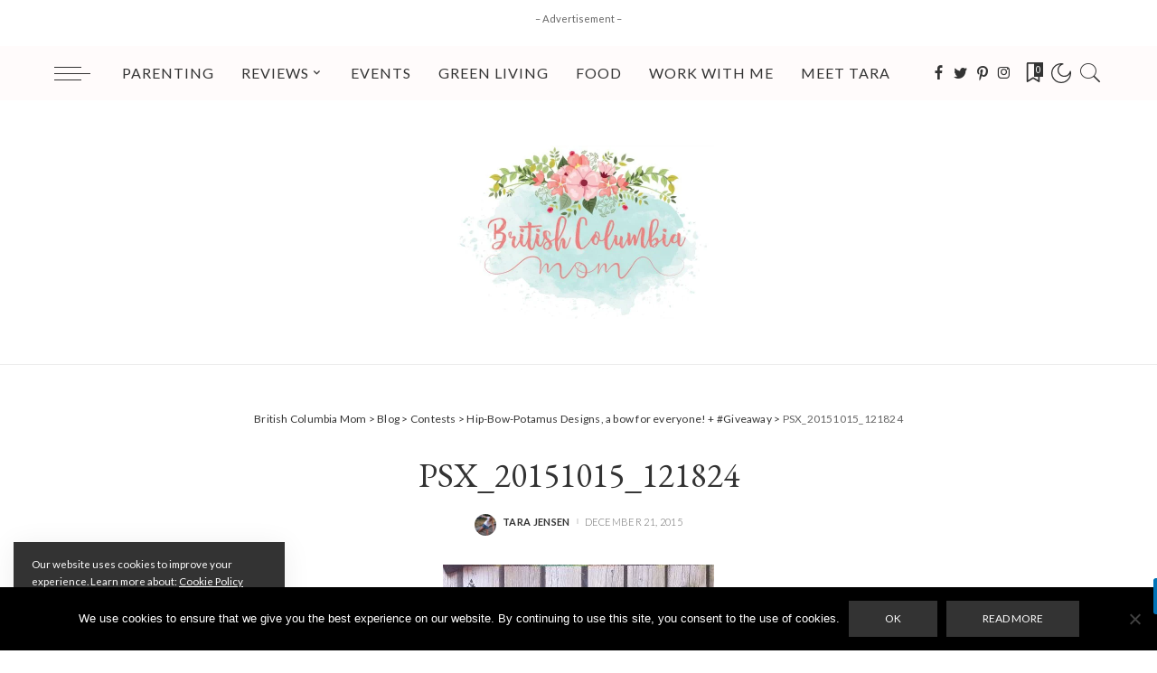

--- FILE ---
content_type: text/html; charset=UTF-8
request_url: https://www.bcmom.ca/hip-bow-potamus-designs-a-bow-for-everyone-giveaway/psx_20151015_121824/
body_size: 32442
content:
<!DOCTYPE html>
<html lang="en-US" prefix="og: https://ogp.me/ns#">
<head>
    <meta charset="UTF-8">
    <meta http-equiv="X-UA-Compatible" content="IE=edge">
    <meta name="viewport" content="width=device-width, initial-scale=1">
    <link rel="profile" href="https://gmpg.org/xfn/11">
	
<!-- Search Engine Optimization by Rank Math - https://rankmath.com/ -->
<title>PSX_20151015_121824 - British Columbia Mom</title>
<meta name="robots" content="follow, index, max-snippet:-1, max-video-preview:-1, max-image-preview:large"/>
<link rel="preconnect" href="https://fonts.gstatic.com" crossorigin><link rel="preload" as="style" onload="this.onload=null;this.rel='stylesheet'" id="rb-preload-gfonts" href="https://fonts.googleapis.com/css?family=Lato%3A100%2C300%2C400%2C700%2C900%2C100italic%2C300italic%2C400italic%2C700italic%2C900italic%7CEB+Garamond%3A400%7CMali%3A500&amp;display=swap" crossorigin><noscript><link rel="stylesheet" id="rb-preload-gfonts" href="https://fonts.googleapis.com/css?family=Lato%3A100%2C300%2C400%2C700%2C900%2C100italic%2C300italic%2C400italic%2C700italic%2C900italic%7CEB+Garamond%3A400%7CMali%3A500&amp;display=swap"></noscript><link rel="canonical" href="https://www.bcmom.ca/hip-bow-potamus-designs-a-bow-for-everyone-giveaway/psx_20151015_121824/" />
<meta property="og:locale" content="en_US" />
<meta property="og:type" content="article" />
<meta property="og:title" content="PSX_20151015_121824 - British Columbia Mom" />
<meta property="og:url" content="https://www.bcmom.ca/hip-bow-potamus-designs-a-bow-for-everyone-giveaway/psx_20151015_121824/" />
<meta property="og:site_name" content="British Columbia Mom" />
<meta property="article:publisher" content="http://www.facebook.com/bcmomdotca" />
<meta property="article:author" content="http://www.facebook.com/bcmomdotca" />
<meta property="og:image" content="https://www.bcmom.ca/wp-content/uploads/2015/12/PSX_20151015_121824-e1450721258573.jpg" />
<meta property="og:image:secure_url" content="https://www.bcmom.ca/wp-content/uploads/2015/12/PSX_20151015_121824-e1450721258573.jpg" />
<meta property="og:image:width" content="700" />
<meta property="og:image:height" content="699" />
<meta property="og:image:alt" content="PSX_20151015_121824" />
<meta property="og:image:type" content="image/jpeg" />
<meta name="twitter:card" content="summary_large_image" />
<meta name="twitter:title" content="PSX_20151015_121824 - British Columbia Mom" />
<meta name="twitter:site" content="@bcmomdotca" />
<meta name="twitter:creator" content="@bcmomdotca" />
<meta name="twitter:image" content="https://www.bcmom.ca/wp-content/uploads/2015/12/PSX_20151015_121824-e1450721258573.jpg" />
<!-- /Rank Math WordPress SEO plugin -->

<link rel='dns-prefetch' href='//www.googletagmanager.com' />
<link rel='dns-prefetch' href='//fonts.googleapis.com' />
<link rel='dns-prefetch' href='//cdn.openshareweb.com' />
<link rel='dns-prefetch' href='//cdn.shareaholic.net' />
<link rel='dns-prefetch' href='//www.shareaholic.net' />
<link rel='dns-prefetch' href='//analytics.shareaholic.com' />
<link rel='dns-prefetch' href='//recs.shareaholic.com' />
<link rel='dns-prefetch' href='//partner.shareaholic.com' />
<link rel="alternate" type="application/rss+xml" title="British Columbia Mom &raquo; Feed" href="https://www.bcmom.ca/feed/" />
<link rel="alternate" type="application/rss+xml" title="British Columbia Mom &raquo; Comments Feed" href="https://www.bcmom.ca/comments/feed/" />
<link rel="alternate" type="text/calendar" title="British Columbia Mom &raquo; iCal Feed" href="https://www.bcmom.ca/events/?ical=1" />
<script id="wpp-js" src="https://www.bcmom.ca/wp-content/plugins/wordpress-popular-posts/assets/js/wpp.min.js?ver=7.3.6" data-sampling="0" data-sampling-rate="100" data-api-url="https://www.bcmom.ca/wp-json/wordpress-popular-posts" data-post-id="6157" data-token="e6361dcb95" data-lang="0" data-debug="0"></script>
<link rel="alternate" type="application/rss+xml" title="British Columbia Mom &raquo; PSX_20151015_121824 Comments Feed" href="https://www.bcmom.ca/hip-bow-potamus-designs-a-bow-for-everyone-giveaway/psx_20151015_121824/feed/" />
<script type="application/ld+json">{"@context":"https://schema.org","@type":"Organization","legalName":"British Columbia Mom","url":"https://www.bcmom.ca/","logo":"https://www.bcmom.ca/wp-content/uploads/2018/04/Logo_Resized.jpg","sameAs":["http://www.facebook.com/bcmomdotca","http://www.twitter.com/bcmomdotca","https://www.instagram.com/bcmomdotca","http://www.pinterest.ca/bcmomtara"]}</script>
<script>(()=>{"use strict";const e=[400,500,600,700,800,900],t=e=>`wprm-min-${e}`,n=e=>`wprm-max-${e}`,s=new Set,o="ResizeObserver"in window,r=o?new ResizeObserver((e=>{for(const t of e)c(t.target)})):null,i=.5/(window.devicePixelRatio||1);function c(s){const o=s.getBoundingClientRect().width||0;for(let r=0;r<e.length;r++){const c=e[r],a=o<=c+i;o>c+i?s.classList.add(t(c)):s.classList.remove(t(c)),a?s.classList.add(n(c)):s.classList.remove(n(c))}}function a(e){s.has(e)||(s.add(e),r&&r.observe(e),c(e))}!function(e=document){e.querySelectorAll(".wprm-recipe").forEach(a)}();if(new MutationObserver((e=>{for(const t of e)for(const e of t.addedNodes)e instanceof Element&&(e.matches?.(".wprm-recipe")&&a(e),e.querySelectorAll?.(".wprm-recipe").forEach(a))})).observe(document.documentElement,{childList:!0,subtree:!0}),!o){let e=0;addEventListener("resize",(()=>{e&&cancelAnimationFrame(e),e=requestAnimationFrame((()=>s.forEach(c)))}),{passive:!0})}})();</script><!-- Shareaholic - https://www.shareaholic.com -->
<link rel='preload' href='//cdn.shareaholic.net/assets/pub/shareaholic.js' as='script'/>
<script data-no-minify='1' data-cfasync='false'>
_SHR_SETTINGS = {"endpoints":{"local_recs_url":"https:\/\/www.bcmom.ca\/wp-admin\/admin-ajax.php?action=shareaholic_permalink_related","ajax_url":"https:\/\/www.bcmom.ca\/wp-admin\/admin-ajax.php","share_counts_url":"https:\/\/www.bcmom.ca\/wp-admin\/admin-ajax.php?action=shareaholic_share_counts_api"},"site_id":"90371974aafc4286e6f0cfae0f5891d1","url_components":{"year":"2015","monthnum":"12","day":"21","hour":"10","minute":"03","second":"36","post_id":"6157","postname":"psx_20151015_121824","category":"uncategorized"}};
</script>
<script data-no-minify='1' data-cfasync='false' src='//cdn.shareaholic.net/assets/pub/shareaholic.js' data-shr-siteid='90371974aafc4286e6f0cfae0f5891d1' async ></script>

<!-- Shareaholic Content Tags -->
<meta name='shareaholic:site_name' content='British Columbia Mom' />
<meta name='shareaholic:language' content='en-US' />
<meta name='shareaholic:url' content='https://www.bcmom.ca/hip-bow-potamus-designs-a-bow-for-everyone-giveaway/psx_20151015_121824/' />
<meta name='shareaholic:keywords' content='tag:giveaway, tag:hair accessories, tag:hair bows, tag:hair clips, tag:hip-bow-potamus designs, tag:holiday gift guide, tag:review, tag:bow, cat:contests, cat:holiday gift guide, type:attachment' />
<meta name='shareaholic:article_published_time' content='2015-12-21T10:03:36-08:00' />
<meta name='shareaholic:article_modified_time' content='2015-12-21T10:03:36-08:00' />
<meta name='shareaholic:shareable_page' content='true' />
<meta name='shareaholic:article_visibility' content='private' />
<meta name='shareaholic:article_author_name' content='Tara Jensen' />
<meta name='shareaholic:site_id' content='90371974aafc4286e6f0cfae0f5891d1' />
<meta name='shareaholic:wp_version' content='9.7.13' />

<!-- Shareaholic Content Tags End -->
<script>
window._wpemojiSettings = {"baseUrl":"https:\/\/s.w.org\/images\/core\/emoji\/15.0.3\/72x72\/","ext":".png","svgUrl":"https:\/\/s.w.org\/images\/core\/emoji\/15.0.3\/svg\/","svgExt":".svg","source":{"concatemoji":"https:\/\/www.bcmom.ca\/wp-includes\/js\/wp-emoji-release.min.js?ver=6.5.2"}};
/*! This file is auto-generated */
!function(i,n){var o,s,e;function c(e){try{var t={supportTests:e,timestamp:(new Date).valueOf()};sessionStorage.setItem(o,JSON.stringify(t))}catch(e){}}function p(e,t,n){e.clearRect(0,0,e.canvas.width,e.canvas.height),e.fillText(t,0,0);var t=new Uint32Array(e.getImageData(0,0,e.canvas.width,e.canvas.height).data),r=(e.clearRect(0,0,e.canvas.width,e.canvas.height),e.fillText(n,0,0),new Uint32Array(e.getImageData(0,0,e.canvas.width,e.canvas.height).data));return t.every(function(e,t){return e===r[t]})}function u(e,t,n){switch(t){case"flag":return n(e,"\ud83c\udff3\ufe0f\u200d\u26a7\ufe0f","\ud83c\udff3\ufe0f\u200b\u26a7\ufe0f")?!1:!n(e,"\ud83c\uddfa\ud83c\uddf3","\ud83c\uddfa\u200b\ud83c\uddf3")&&!n(e,"\ud83c\udff4\udb40\udc67\udb40\udc62\udb40\udc65\udb40\udc6e\udb40\udc67\udb40\udc7f","\ud83c\udff4\u200b\udb40\udc67\u200b\udb40\udc62\u200b\udb40\udc65\u200b\udb40\udc6e\u200b\udb40\udc67\u200b\udb40\udc7f");case"emoji":return!n(e,"\ud83d\udc26\u200d\u2b1b","\ud83d\udc26\u200b\u2b1b")}return!1}function f(e,t,n){var r="undefined"!=typeof WorkerGlobalScope&&self instanceof WorkerGlobalScope?new OffscreenCanvas(300,150):i.createElement("canvas"),a=r.getContext("2d",{willReadFrequently:!0}),o=(a.textBaseline="top",a.font="600 32px Arial",{});return e.forEach(function(e){o[e]=t(a,e,n)}),o}function t(e){var t=i.createElement("script");t.src=e,t.defer=!0,i.head.appendChild(t)}"undefined"!=typeof Promise&&(o="wpEmojiSettingsSupports",s=["flag","emoji"],n.supports={everything:!0,everythingExceptFlag:!0},e=new Promise(function(e){i.addEventListener("DOMContentLoaded",e,{once:!0})}),new Promise(function(t){var n=function(){try{var e=JSON.parse(sessionStorage.getItem(o));if("object"==typeof e&&"number"==typeof e.timestamp&&(new Date).valueOf()<e.timestamp+604800&&"object"==typeof e.supportTests)return e.supportTests}catch(e){}return null}();if(!n){if("undefined"!=typeof Worker&&"undefined"!=typeof OffscreenCanvas&&"undefined"!=typeof URL&&URL.createObjectURL&&"undefined"!=typeof Blob)try{var e="postMessage("+f.toString()+"("+[JSON.stringify(s),u.toString(),p.toString()].join(",")+"));",r=new Blob([e],{type:"text/javascript"}),a=new Worker(URL.createObjectURL(r),{name:"wpTestEmojiSupports"});return void(a.onmessage=function(e){c(n=e.data),a.terminate(),t(n)})}catch(e){}c(n=f(s,u,p))}t(n)}).then(function(e){for(var t in e)n.supports[t]=e[t],n.supports.everything=n.supports.everything&&n.supports[t],"flag"!==t&&(n.supports.everythingExceptFlag=n.supports.everythingExceptFlag&&n.supports[t]);n.supports.everythingExceptFlag=n.supports.everythingExceptFlag&&!n.supports.flag,n.DOMReady=!1,n.readyCallback=function(){n.DOMReady=!0}}).then(function(){return e}).then(function(){var e;n.supports.everything||(n.readyCallback(),(e=n.source||{}).concatemoji?t(e.concatemoji):e.wpemoji&&e.twemoji&&(t(e.twemoji),t(e.wpemoji)))}))}((window,document),window._wpemojiSettings);
</script>

<link rel='stylesheet' id='sbi_styles-css' href='https://www.bcmom.ca/wp-content/plugins/instagram-feed/css/sbi-styles.min.css?ver=6.10.0' media='all' />
<style id='wp-emoji-styles-inline-css'>

	img.wp-smiley, img.emoji {
		display: inline !important;
		border: none !important;
		box-shadow: none !important;
		height: 1em !important;
		width: 1em !important;
		margin: 0 0.07em !important;
		vertical-align: -0.1em !important;
		background: none !important;
		padding: 0 !important;
	}
</style>
<link rel='stylesheet' id='wp-block-library-css' href='https://www.bcmom.ca/wp-includes/css/dist/block-library/style.min.css?ver=6.5.2' media='all' />
<link rel='stylesheet' id='wprm-public-css' href='https://www.bcmom.ca/wp-content/plugins/wp-recipe-maker/dist/public-legacy.css?ver=10.3.2' media='all' />
<style id='classic-theme-styles-inline-css'>
/*! This file is auto-generated */
.wp-block-button__link{color:#fff;background-color:#32373c;border-radius:9999px;box-shadow:none;text-decoration:none;padding:calc(.667em + 2px) calc(1.333em + 2px);font-size:1.125em}.wp-block-file__button{background:#32373c;color:#fff;text-decoration:none}
</style>
<style id='global-styles-inline-css'>
body{--wp--preset--color--black: #000000;--wp--preset--color--cyan-bluish-gray: #abb8c3;--wp--preset--color--white: #ffffff;--wp--preset--color--pale-pink: #f78da7;--wp--preset--color--vivid-red: #cf2e2e;--wp--preset--color--luminous-vivid-orange: #ff6900;--wp--preset--color--luminous-vivid-amber: #fcb900;--wp--preset--color--light-green-cyan: #7bdcb5;--wp--preset--color--vivid-green-cyan: #00d084;--wp--preset--color--pale-cyan-blue: #8ed1fc;--wp--preset--color--vivid-cyan-blue: #0693e3;--wp--preset--color--vivid-purple: #9b51e0;--wp--preset--gradient--vivid-cyan-blue-to-vivid-purple: linear-gradient(135deg,rgba(6,147,227,1) 0%,rgb(155,81,224) 100%);--wp--preset--gradient--light-green-cyan-to-vivid-green-cyan: linear-gradient(135deg,rgb(122,220,180) 0%,rgb(0,208,130) 100%);--wp--preset--gradient--luminous-vivid-amber-to-luminous-vivid-orange: linear-gradient(135deg,rgba(252,185,0,1) 0%,rgba(255,105,0,1) 100%);--wp--preset--gradient--luminous-vivid-orange-to-vivid-red: linear-gradient(135deg,rgba(255,105,0,1) 0%,rgb(207,46,46) 100%);--wp--preset--gradient--very-light-gray-to-cyan-bluish-gray: linear-gradient(135deg,rgb(238,238,238) 0%,rgb(169,184,195) 100%);--wp--preset--gradient--cool-to-warm-spectrum: linear-gradient(135deg,rgb(74,234,220) 0%,rgb(151,120,209) 20%,rgb(207,42,186) 40%,rgb(238,44,130) 60%,rgb(251,105,98) 80%,rgb(254,248,76) 100%);--wp--preset--gradient--blush-light-purple: linear-gradient(135deg,rgb(255,206,236) 0%,rgb(152,150,240) 100%);--wp--preset--gradient--blush-bordeaux: linear-gradient(135deg,rgb(254,205,165) 0%,rgb(254,45,45) 50%,rgb(107,0,62) 100%);--wp--preset--gradient--luminous-dusk: linear-gradient(135deg,rgb(255,203,112) 0%,rgb(199,81,192) 50%,rgb(65,88,208) 100%);--wp--preset--gradient--pale-ocean: linear-gradient(135deg,rgb(255,245,203) 0%,rgb(182,227,212) 50%,rgb(51,167,181) 100%);--wp--preset--gradient--electric-grass: linear-gradient(135deg,rgb(202,248,128) 0%,rgb(113,206,126) 100%);--wp--preset--gradient--midnight: linear-gradient(135deg,rgb(2,3,129) 0%,rgb(40,116,252) 100%);--wp--preset--font-size--small: 13px;--wp--preset--font-size--medium: 20px;--wp--preset--font-size--large: 36px;--wp--preset--font-size--x-large: 42px;--wp--preset--spacing--20: 0.44rem;--wp--preset--spacing--30: 0.67rem;--wp--preset--spacing--40: 1rem;--wp--preset--spacing--50: 1.5rem;--wp--preset--spacing--60: 2.25rem;--wp--preset--spacing--70: 3.38rem;--wp--preset--spacing--80: 5.06rem;--wp--preset--shadow--natural: 6px 6px 9px rgba(0, 0, 0, 0.2);--wp--preset--shadow--deep: 12px 12px 50px rgba(0, 0, 0, 0.4);--wp--preset--shadow--sharp: 6px 6px 0px rgba(0, 0, 0, 0.2);--wp--preset--shadow--outlined: 6px 6px 0px -3px rgba(255, 255, 255, 1), 6px 6px rgba(0, 0, 0, 1);--wp--preset--shadow--crisp: 6px 6px 0px rgba(0, 0, 0, 1);}:where(.is-layout-flex){gap: 0.5em;}:where(.is-layout-grid){gap: 0.5em;}body .is-layout-flow > .alignleft{float: left;margin-inline-start: 0;margin-inline-end: 2em;}body .is-layout-flow > .alignright{float: right;margin-inline-start: 2em;margin-inline-end: 0;}body .is-layout-flow > .aligncenter{margin-left: auto !important;margin-right: auto !important;}body .is-layout-constrained > .alignleft{float: left;margin-inline-start: 0;margin-inline-end: 2em;}body .is-layout-constrained > .alignright{float: right;margin-inline-start: 2em;margin-inline-end: 0;}body .is-layout-constrained > .aligncenter{margin-left: auto !important;margin-right: auto !important;}body .is-layout-constrained > :where(:not(.alignleft):not(.alignright):not(.alignfull)){max-width: var(--wp--style--global--content-size);margin-left: auto !important;margin-right: auto !important;}body .is-layout-constrained > .alignwide{max-width: var(--wp--style--global--wide-size);}body .is-layout-flex{display: flex;}body .is-layout-flex{flex-wrap: wrap;align-items: center;}body .is-layout-flex > *{margin: 0;}body .is-layout-grid{display: grid;}body .is-layout-grid > *{margin: 0;}:where(.wp-block-columns.is-layout-flex){gap: 2em;}:where(.wp-block-columns.is-layout-grid){gap: 2em;}:where(.wp-block-post-template.is-layout-flex){gap: 1.25em;}:where(.wp-block-post-template.is-layout-grid){gap: 1.25em;}.has-black-color{color: var(--wp--preset--color--black) !important;}.has-cyan-bluish-gray-color{color: var(--wp--preset--color--cyan-bluish-gray) !important;}.has-white-color{color: var(--wp--preset--color--white) !important;}.has-pale-pink-color{color: var(--wp--preset--color--pale-pink) !important;}.has-vivid-red-color{color: var(--wp--preset--color--vivid-red) !important;}.has-luminous-vivid-orange-color{color: var(--wp--preset--color--luminous-vivid-orange) !important;}.has-luminous-vivid-amber-color{color: var(--wp--preset--color--luminous-vivid-amber) !important;}.has-light-green-cyan-color{color: var(--wp--preset--color--light-green-cyan) !important;}.has-vivid-green-cyan-color{color: var(--wp--preset--color--vivid-green-cyan) !important;}.has-pale-cyan-blue-color{color: var(--wp--preset--color--pale-cyan-blue) !important;}.has-vivid-cyan-blue-color{color: var(--wp--preset--color--vivid-cyan-blue) !important;}.has-vivid-purple-color{color: var(--wp--preset--color--vivid-purple) !important;}.has-black-background-color{background-color: var(--wp--preset--color--black) !important;}.has-cyan-bluish-gray-background-color{background-color: var(--wp--preset--color--cyan-bluish-gray) !important;}.has-white-background-color{background-color: var(--wp--preset--color--white) !important;}.has-pale-pink-background-color{background-color: var(--wp--preset--color--pale-pink) !important;}.has-vivid-red-background-color{background-color: var(--wp--preset--color--vivid-red) !important;}.has-luminous-vivid-orange-background-color{background-color: var(--wp--preset--color--luminous-vivid-orange) !important;}.has-luminous-vivid-amber-background-color{background-color: var(--wp--preset--color--luminous-vivid-amber) !important;}.has-light-green-cyan-background-color{background-color: var(--wp--preset--color--light-green-cyan) !important;}.has-vivid-green-cyan-background-color{background-color: var(--wp--preset--color--vivid-green-cyan) !important;}.has-pale-cyan-blue-background-color{background-color: var(--wp--preset--color--pale-cyan-blue) !important;}.has-vivid-cyan-blue-background-color{background-color: var(--wp--preset--color--vivid-cyan-blue) !important;}.has-vivid-purple-background-color{background-color: var(--wp--preset--color--vivid-purple) !important;}.has-black-border-color{border-color: var(--wp--preset--color--black) !important;}.has-cyan-bluish-gray-border-color{border-color: var(--wp--preset--color--cyan-bluish-gray) !important;}.has-white-border-color{border-color: var(--wp--preset--color--white) !important;}.has-pale-pink-border-color{border-color: var(--wp--preset--color--pale-pink) !important;}.has-vivid-red-border-color{border-color: var(--wp--preset--color--vivid-red) !important;}.has-luminous-vivid-orange-border-color{border-color: var(--wp--preset--color--luminous-vivid-orange) !important;}.has-luminous-vivid-amber-border-color{border-color: var(--wp--preset--color--luminous-vivid-amber) !important;}.has-light-green-cyan-border-color{border-color: var(--wp--preset--color--light-green-cyan) !important;}.has-vivid-green-cyan-border-color{border-color: var(--wp--preset--color--vivid-green-cyan) !important;}.has-pale-cyan-blue-border-color{border-color: var(--wp--preset--color--pale-cyan-blue) !important;}.has-vivid-cyan-blue-border-color{border-color: var(--wp--preset--color--vivid-cyan-blue) !important;}.has-vivid-purple-border-color{border-color: var(--wp--preset--color--vivid-purple) !important;}.has-vivid-cyan-blue-to-vivid-purple-gradient-background{background: var(--wp--preset--gradient--vivid-cyan-blue-to-vivid-purple) !important;}.has-light-green-cyan-to-vivid-green-cyan-gradient-background{background: var(--wp--preset--gradient--light-green-cyan-to-vivid-green-cyan) !important;}.has-luminous-vivid-amber-to-luminous-vivid-orange-gradient-background{background: var(--wp--preset--gradient--luminous-vivid-amber-to-luminous-vivid-orange) !important;}.has-luminous-vivid-orange-to-vivid-red-gradient-background{background: var(--wp--preset--gradient--luminous-vivid-orange-to-vivid-red) !important;}.has-very-light-gray-to-cyan-bluish-gray-gradient-background{background: var(--wp--preset--gradient--very-light-gray-to-cyan-bluish-gray) !important;}.has-cool-to-warm-spectrum-gradient-background{background: var(--wp--preset--gradient--cool-to-warm-spectrum) !important;}.has-blush-light-purple-gradient-background{background: var(--wp--preset--gradient--blush-light-purple) !important;}.has-blush-bordeaux-gradient-background{background: var(--wp--preset--gradient--blush-bordeaux) !important;}.has-luminous-dusk-gradient-background{background: var(--wp--preset--gradient--luminous-dusk) !important;}.has-pale-ocean-gradient-background{background: var(--wp--preset--gradient--pale-ocean) !important;}.has-electric-grass-gradient-background{background: var(--wp--preset--gradient--electric-grass) !important;}.has-midnight-gradient-background{background: var(--wp--preset--gradient--midnight) !important;}.has-small-font-size{font-size: var(--wp--preset--font-size--small) !important;}.has-medium-font-size{font-size: var(--wp--preset--font-size--medium) !important;}.has-large-font-size{font-size: var(--wp--preset--font-size--large) !important;}.has-x-large-font-size{font-size: var(--wp--preset--font-size--x-large) !important;}
.wp-block-navigation a:where(:not(.wp-element-button)){color: inherit;}
:where(.wp-block-post-template.is-layout-flex){gap: 1.25em;}:where(.wp-block-post-template.is-layout-grid){gap: 1.25em;}
:where(.wp-block-columns.is-layout-flex){gap: 2em;}:where(.wp-block-columns.is-layout-grid){gap: 2em;}
.wp-block-pullquote{font-size: 1.5em;line-height: 1.6;}
</style>
<link rel='stylesheet' id='contact-form-7-css' href='https://www.bcmom.ca/wp-content/plugins/contact-form-7/includes/css/styles.css?ver=5.9.3' media='all' />
<link rel='stylesheet' id='cookie-notice-front-css' href='https://www.bcmom.ca/wp-content/plugins/cookie-notice/css/front.min.css?ver=2.5.11' media='all' />
<link rel='stylesheet' id='jpibfi-style-css' href='https://www.bcmom.ca/wp-content/plugins/jquery-pin-it-button-for-images/css/client.css?ver=3.0.6' media='all' />
<link rel='stylesheet' id='sheknows-infuse-css' href='https://www.bcmom.ca/wp-content/plugins/sheknows-infuse/public/css/style.css?ver=1.0.43' media='all' />
<link rel='stylesheet' id='wprm-template-css' href='https://www.bcmom.ca/wp-content/plugins/wp-recipe-maker/templates/recipe/legacy/simple/simple.min.css?ver=10.3.2' media='all' />
<link rel='stylesheet' id='wordpress-popular-posts-css-css' href='https://www.bcmom.ca/wp-content/plugins/wordpress-popular-posts/assets/css/wpp.css?ver=7.3.6' media='all' />
<link rel='stylesheet' id='pixwell-main-css' href='https://www.bcmom.ca/wp-content/themes/pixwell/assets/css/main.css?ver=9.3' media='all' />
<style id='pixwell-main-inline-css'>
html {font-family:Lato;font-weight:400;font-size:15px;}h1, .h1 {font-family:EB Garamond;font-weight:400;}h2, .h2 {font-family:EB Garamond;font-weight:400;}h3, .h3 {font-family:EB Garamond;font-weight:400;}h4, .h4 {font-family:EB Garamond;font-weight:400;}h5, .h5 {font-family:EB Garamond;font-weight:400;}h6, .h6 {font-family:EB Garamond;font-weight:400;}.single-tagline h6 {}.p-wrap .entry-summary, .twitter-content.entry-summary, .author-description, .rssSummary, .rb-sdesc {font-family:Lato;font-weight:300;font-size:14px;}.p-cat-info {font-family:Mali;font-weight:500;font-size:13px;}.p-meta-info, .wp-block-latest-posts__post-date {font-family:Lato;font-weight:300;text-transform:uppercase;font-size:11px;}.meta-info-author.meta-info-el {font-family:Lato;font-weight:700;text-transform:uppercase;}.breadcrumb {font-family:Lato;font-weight:400;}.footer-menu-inner {}.topbar-wrap {}.topbar-menu-wrap {}.main-menu > li > a, .off-canvas-menu > li > a {font-family:Lato;font-weight:400;text-transform:uppercase;font-size:16px;letter-spacing:1px;}.main-menu .sub-menu:not(.sub-mega), .off-canvas-menu .sub-menu {font-family:Lato;font-weight:400;text-transform:uppercase;font-size:10px;letter-spacing:1px;}.is-logo-text .logo-title {}.block-title, .block-header .block-title {font-family:Lato;font-weight:300;text-transform:uppercase;}.ajax-quick-filter, .block-view-more {font-family:Lato;font-weight:300;text-transform:uppercase;}.widget-title, .widget .widget-title {font-family:Lato;font-weight:300;text-transform:uppercase;}body .widget.widget_nav_menu .menu-item {font-family:Lato;font-weight:300;text-transform:uppercase;}body.boxed {background-color : #fafafa;background-repeat : no-repeat;background-size : cover;background-attachment : fixed;background-position : center center;}.header-6 .banner-wrap {}.footer-wrap:before {background-color : #fafafa;; content: ""; position: absolute; left: 0; top: 0; width: 100%; height: 100%;}.header-9 .banner-wrap { }.topline-wrap {height: 2px}.navbar-wrap:not(.transparent-navbar-wrap), #mobile-sticky-nav, #amp-navbar {background-color: #fffbfb;}[data-theme="dark"] .navbar-wrap:not(.transparent-navbar-wrap) {background-color: unset; background-image: unset;}.navbar-border-holder { border: none }.main-menu .sub-menu {background-color: #fafafa;}.main-menu > li.menu-item-has-children > .sub-menu:before {display: none;}[data-theme="dark"] .main-menu .sub-menu {}[data-theme="dark"] .main-menu > li.menu-item-has-children > .sub-menu:before {}.mobile-nav-inner {}.off-canvas-header { background-image: url("https://tf01.themeruby.com/blogger/wp-content/uploads/sites/11/2019/10/ls-bg.jpg")}.off-canvas-wrap, .amp-canvas-wrap { background-color: #fffbfb !important; }a.off-canvas-logo img { max-height: 80px; }.navbar-border-holder {border-width: 2px; }input[type="submit"]:hover, input[type="submit"]:focus, button:hover, button:focus,input[type="button"]:hover, input[type="button"]:focus,.post-edit-link:hover, a.pagination-link:hover, a.page-numbers:hover,.post-page-numbers:hover, a.loadmore-link:hover, .pagination-simple .page-numbers:hover,#off-canvas-close-btn:hover, .off-canvas-subscribe a, .block-header-3 .block-title:before,.cookie-accept:hover, .entry-footer a:hover, .box-comment-btn:hover,a.comment-reply-link:hover, .review-info, .entry-content a.wp-block-button__link:hover,#wp-calendar tbody a:hover, .instagram-box.box-intro:hover, .banner-btn a, .headerstrip-btn a,.is-light-text .widget:not(.woocommerce) .count, .is-meta-border .p-overlay-4 .p-footer:before,.rb-newsletter.is-light-text button.newsletter-submit, .transparent-navbar-wrap .fw-mega-cat.is-dark-text .pagination-nextprev .pagination-link:not(.is-disable):hover,.cat-icon-round .cat-info-el, .cat-icon-radius .cat-info-el,.cat-icon-square .cat-info-el:before, .entry-content .wpcf7 label:before,body .cooked-recipe-directions .cooked-direction-number, span.cooked-taxonomy a:hover,.widget_categories a:hover .count, .widget_archive a:hover .count,.wp-block-categories-list a:hover .count, .wp-block-categories-list a:hover .count,.entry-content .wp-block-file .wp-block-file__button, #wp-calendar td#today,.mfp-close:hover, .is-light-text .mfp-close:hover, #rb-close-newsletter:hover,.tagcloud a:hover, .tagcloud a:focus, .is-light-text .tagcloud a:hover, .is-light-text .tagcloud a:focus,input[type="checkbox"].newsletter-checkbox:checked + label:before, .cta-btn.is-bg,.rb-mailchimp .mc4wp-form-fields input[type="submit"], .is-light-text .w-footer .mc4wp-form-fields input[type="submit"],.statics-el:first-child .inner, .table-link a:before, .subscribe-layout-3 .subscribe-box .subscribe-form input[type="submit"]{ background-color: #ff9e9e}.page-edit-link:hover, .rb-menu > li.current-menu-item > a > span:before,.p-url:hover, .p-url:focus, .p-wrap .p-url:hover,.p-wrap .p-url:focus, .p-link:hover span, .p-link:hover i,.meta-info-el a:hover, .sponsor-label, .block-header-3 .block-title:before,.subscribe-box .mc4wp-form-fields input[type="submit"]:hover + i,.entry-content p a:not(button), .comment-content a,.author-title a, .logged-in-as a:hover, .comment-list .logged-in-as a:hover,.gallery-list-label a:hover, .review-el .review-stars,.share-total, .breadcrumb a:hover, span.not-found-label, .return-home:hover, .section-not-found .page-content .return-home:hover,.subscribe-box .rb-newsletter.is-light-text button.newsletter-submit-icon:hover,.subscribe-box .rb-newsletter button.newsletter-submit-icon:hover,.fw-category-1 .cat-list-item:hover .cat-list-name, .fw-category-1.is-light-text .cat-list-item:hover .cat-list-name,body .cooked-icon-recipe-icon, .comment-list .comment-reply-title small a:hover,.widget_pages a:hover, .widget_meta a:hover, .widget_categories a:hover,.entry-content .wp-block-categories-list a:hover, .entry-content .wp-block-archives-list a:hover,.widget_archive a:hover, .widget.widget_nav_menu a:hover,  .p-grid-4.is-pop-style .p-header .counter-index,.twitter-content.entry-summary a:hover, .transparent-navbar-wrap .fw-mega-cat.is-dark-text .entry-title .p-url:hover,.read-it-later:hover, .read-it-later:focus, .address-info a:hover,.gallery-popup-content .image-popup-description a:hover, .gallery-popup-content .image-popup-description a:focus,.entry-content ul.wp-block-latest-posts a:hover, .widget_recent_entries a:hover, .recentcomments a:hover, a.rsswidget:hover,.entry-content .wp-block-latest-comments__comment-meta a:hover,.entry-content .cooked-recipe-info .cooked-author a:hover, .entry-content a:not(button), .comment-content a,.about-desc a:hover, .is-light-text .about-desc a:hover, .portfolio-info-el:hover,.portfolio-nav a:hover, .portfolio-nav-next a:hover > i, .hbox-tagline span, .hbox-title span, .cta-tagline span, .cta-title span,.block-header-7 .block-header .block-title:first-letter, .rbc-sidebar .about-bio p a, .sbox-title span{ color: #ff9e9e}.p-podcast-wrap .mejs-container .mejs-controls .mejs-button.mejs-playpause-button:hover,.p-podcast-wrap .mejs-container .mejs-controls,.p-podcast-wrap .mejs-audio .mejs-controls .mejs-time-rail span.mejs-time-handle-content,.p-podcast-wrap .mejs-container .mejs-controls  .mejs-button.mejs-volume-button .mejs-volume-handle,.p-podcast-wrap .mejs-container .mejs-controls  .mejs-button.mejs-volume-button .mejs-volume-handle,.p-podcast-wrap .mejs-container .mejs-controls .mejs-horizontal-volume-slider .mejs-horizontal-volume-current{ background-color: #ff9e9e}.is-style-outline a.wp-block-button__link:hover{ color: #ff9e9e!important}a.comment-reply-link:hover, .navbar-holder.is-light-text .header-lightbox, .navbar-holder .header-lightbox, [data-theme="dark"] .navbar-holder .header-lightbox,input[type="checkbox"].newsletter-checkbox:checked + label:before, .cat-icon-line .cat-info-el{ border-color: #ff9e9e}[data-theme="dark"] input[type="submit"]:hover, [data-theme="dark"] input[type="submit"]:focus,[data-theme="dark"] input[type="button"]:hover, [data-theme="dark"] input[type="button"]:focus,[data-theme="dark"] .post-edit-link:hover, [data-theme="dark"] a.pagination-link:hover, [data-theme="dark"] a.page-numbers:hover,[data-theme="dark"] .post-page-numbers:hover, [data-theme="dark"] a.loadmore-link:hover, [data-theme="dark"] .pagination-simple .page-numbers:hover,[data-theme="dark"] #off-canvas-close-btn:hover, [data-theme="dark"] .off-canvas-subscribe a, [data-theme="dark"] .block-header-3 .block-title:before,[data-theme="dark"] .cookie-accept:hover, [data-theme="dark"] .entry-footer a:hover, [data-theme="dark"] .box-comment-btn:hover,[data-theme="dark"] a.comment-reply-link:hover, [data-theme="dark"] .review-info, [data-theme="dark"] .entry-content a.wp-block-button__link:hover,[data-theme="dark"] #wp-calendar tbody a:hover, [data-theme="dark"] .instagram-box.box-intro:hover, [data-theme="dark"] .banner-btn a, .headerstrip-btn a,[data-theme="dark"] .is-light-text .widget:not(.woocommerce) .count,[data-theme="dark"] .rb-newsletter.is-light-text button.newsletter-submit,[data-theme="dark"] .cat-icon-round .cat-info-el, .cat-icon-radius .cat-info-el,[data-theme="dark"] .cat-icon-square .cat-info-el:before, [data-theme="dark"] .entry-content .wpcf7 label:before,body[data-theme="dark"] .cooked-recipe-directions .cooked-direction-number, [data-theme="dark"] span.cooked-taxonomy a:hover,[data-theme="dark"] .widget_categories a:hover .count, [data-theme="dark"] .widget_archive a:hover .count,[data-theme="dark"] .wp-block-categories-list a:hover .count, [data-theme="dark"] .wp-block-categories-list a:hover .count,[data-theme="dark"] .entry-content .wp-block-file .wp-block-file__button, [data-theme="dark"] #wp-calendar td#today,[data-theme="dark"] .mfp-close:hover, [data-theme="dark"] .is-light-text .mfp-close:hover, [data-theme="dark"] #rb-close-newsletter:hover,[data-theme="dark"] .tagcloud a:hover, [data-theme="dark"] .tagcloud a:focus, [data-theme="dark"] .is-light-text .tagcloud a:hover, [data-theme="dark"].is-light-text .tagcloud a:focus,[data-theme="dark"] input[type="checkbox"].newsletter-checkbox:checked + label:before, [data-theme="dark"] .cta-btn.is-bg,[data-theme="dark"] .rb-mailchimp .mc4wp-form-fields input[type="submit"], [data-theme="dark"] .is-light-text .w-footer .mc4wp-form-fields input[type="submit"],[data-theme="dark"] .statics-el:first-child .inner, [data-theme="dark"] .table-link a:before, [data-theme="dark"] .subscribe-layout-3 .subscribe-box .subscribe-form input[type="submit"]{ background-color: }[data-theme="dark"] .page-edit-link:hover, [data-theme="dark"] .rb-menu > li.current-menu-item > a > span:before,[data-theme="dark"] .p-url:hover, [data-theme="dark"] .p-url:focus, [data-theme="dark"] .p-wrap .p-url:hover,[data-theme="dark"] .p-wrap .p-url:focus, [data-theme="dark"] .p-link:hover span, [data-theme="dark"] .p-link:hover i,[data-theme="dark"] .meta-info-el a:hover, [data-theme="dark"] .sponsor-label, [data-theme="dark"] .block-header-3 .block-title:before,[data-theme="dark"] .subscribe-box .mc4wp-form-fields input[type="submit"]:hover + i,[data-theme="dark"] .entry-content p a:not(button), [data-theme="dark"] .comment-content a,[data-theme="dark"] .author-title a, [data-theme="dark"] .logged-in-as a:hover, [data-theme="dark"] .comment-list .logged-in-as a:hover,[data-theme="dark"] .gallery-list-label a:hover, [data-theme="dark"] .review-el .review-stars,[data-theme="dark"] .share-total, [data-theme="dark"] .breadcrumb a:hover, [data-theme="dark"] span.not-found-label, [data-theme="dark"] .return-home:hover, [data-theme="dark"] .section-not-found .page-content .return-home:hover,[data-theme="dark"] .subscribe-box .rb-newsletter.is-light-text button.newsletter-submit-icon:hover,[data-theme="dark"] .subscribe-box .rb-newsletter button.newsletter-submit-icon:hover,[data-theme="dark"] .fw-category-1 .cat-list-item:hover .cat-list-name, [data-theme="dark"] .fw-category-1.is-light-text .cat-list-item:hover .cat-list-name,body[data-theme="dark"] .cooked-icon-recipe-icon, [data-theme="dark"] .comment-list .comment-reply-title small a:hover,[data-theme="dark"] .widget_pages a:hover, [data-theme="dark"] .widget_meta a:hover, [data-theme="dark"] .widget_categories a:hover,[data-theme="dark"] .entry-content .wp-block-categories-list a:hover, [data-theme="dark"] .entry-content .wp-block-archives-list a:hover,[data-theme="dark"] .widget_archive a:hover, [data-theme="dark"] .widget.widget_nav_menu a:hover, [data-theme="dark"] .p-grid-4.is-pop-style .p-header .counter-index,[data-theme="dark"] .twitter-content.entry-summary a:hover,[data-theme="dark"] .read-it-later:hover, [data-theme="dark"] .read-it-later:focus, [data-theme="dark"] .address-info a:hover,[data-theme="dark"] .gallery-popup-content .image-popup-description a:hover, [data-theme="dark"] .gallery-popup-content .image-popup-description a:focus,[data-theme="dark"] .entry-content ul.wp-block-latest-posts a:hover, [data-theme="dark"] .widget_recent_entries a:hover, [data-theme="dark"] .recentcomments a:hover, [data-theme="dark"] a.rsswidget:hover,[data-theme="dark"] .entry-content .wp-block-latest-comments__comment-meta a:hover,[data-theme="dark"] .entry-content .cooked-recipe-info .cooked-author a:hover, [data-theme="dark"] .entry-content a:not(button), [data-theme="dark"] .comment-content a,[data-theme="dark"] .about-desc a:hover, [data-theme="dark"] .is-light-text .about-desc a:hover, [data-theme="dark"] .portfolio-info-el:hover,[data-theme="dark"] .portfolio-nav a:hover, [data-theme="dark"] .portfolio-nav-next a:hover > i, [data-theme="dark"] .hbox-tagline span, [data-theme="dark"] .hbox-title span, [data-theme="dark"] .cta-tagline span, [data-theme="dark"] .cta-title span,[data-theme="dark"] .block-header-7 .block-header .block-title:first-letter, [data-theme="dark"] .rbc-sidebar .about-bio p a, [data-theme="dark"] .sbox-title span{ color: }[data-theme="dark"] .p-podcast-wrap .mejs-container .mejs-controls .mejs-button.mejs-playpause-button:hover, [data-theme="dark"] .rb-newsletter button.newsletter-submit,[data-theme="dark"] .p-podcast-wrap .mejs-container .mejs-controls, [data-theme="dark"] .p-podcast-wrap .mejs-audio .mejs-controls .mejs-time-rail span.mejs-time-handle-content,[data-theme="dark"] .p-podcast-wrap .mejs-container .mejs-controls  .mejs-button.mejs-volume-button .mejs-volume-handle,[data-theme="dark"] .p-podcast-wrap .mejs-container .mejs-controls  .mejs-button.mejs-volume-button .mejs-volume-handle,[data-theme="dark"] .p-podcast-wrap .mejs-container .mejs-controls .mejs-horizontal-volume-slider .mejs-horizontal-volume-current{ background-color: }[data-theme="dark"] .is-style-outline a.wp-block-button__link:hover{ color: !important}[data-theme="dark"] a.comment-reply-link:hover, [data-theme="dark"] .navbar-holder.is-light-text .header-lightbox, [data-theme="dark"] .navbar-holder .header-lightbox, [data-theme="dark"] .navbar-holder .header-lightbox,[data-theme="dark"] input[type="checkbox"].newsletter-checkbox:checked + label:before, [data-theme="dark"] .cat-icon-line .cat-info-el{ border-color: }.comment-content, .single-bottom-share a:nth-child(1) span, .single-bottom-share a:nth-child(2) span, p.logged-in-as, .rb-sdecs,.deal-module .deal-description, .author-description { font-size: 14px; }.tipsy, .additional-meta, .sponsor-label, .sponsor-link, .entry-footer .tag-label,.box-nav .nav-label, .left-article-label, .share-label, .rss-date,.wp-block-latest-posts__post-date, .wp-block-latest-comments__comment-date,.image-caption, .wp-caption-text, .gallery-caption, .entry-content .wp-block-audio figcaption,.entry-content .wp-block-video figcaption, .entry-content .wp-block-image figcaption,.entry-content .wp-block-gallery .blocks-gallery-image figcaption,.entry-content .wp-block-gallery .blocks-gallery-item figcaption,.subscribe-content .desc, .follower-el .right-el, .author-job, .comment-metadata{ font-family: Lato; }.tipsy, .additional-meta, .sponsor-label, .entry-footer .tag-label,.box-nav .nav-label, .left-article-label, .share-label, .rss-date,.wp-block-latest-posts__post-date, .wp-block-latest-comments__comment-date,.image-caption, .wp-caption-text, .gallery-caption, .entry-content .wp-block-audio figcaption,.entry-content .wp-block-video figcaption, .entry-content .wp-block-image figcaption,.entry-content .wp-block-gallery .blocks-gallery-image figcaption,.entry-content .wp-block-gallery .blocks-gallery-item figcaption,.subscribe-content .desc, .follower-el .right-el, .author-job, .comment-metadata{ font-weight: 300; }.tipsy, .additional-meta, .sponsor-label, .sponsor-link, .entry-footer .tag-label,.box-nav .nav-label, .left-article-label, .share-label, .rss-date,.wp-block-latest-posts__post-date, .wp-block-latest-comments__comment-date,.subscribe-content .desc, .author-job{ font-size: 11px; }.image-caption, .wp-caption-text, .gallery-caption, .entry-content .wp-block-audio figcaption,.entry-content .wp-block-video figcaption, .entry-content .wp-block-image figcaption,.entry-content .wp-block-gallery .blocks-gallery-image figcaption,.entry-content .wp-block-gallery .blocks-gallery-item figcaption,.comment-metadata, .follower-el .right-el{ font-size: 12px; }.tipsy, .additional-meta, .sponsor-label, .entry-footer .tag-label,.box-nav .nav-label, .left-article-label, .share-label, .rss-date,.wp-block-latest-posts__post-date, .wp-block-latest-comments__comment-date,.image-caption, .wp-caption-text, .gallery-caption, .entry-content .wp-block-audio figcaption,.entry-content .wp-block-video figcaption, .entry-content .wp-block-image figcaption,.entry-content .wp-block-gallery .blocks-gallery-image figcaption,.entry-content .wp-block-gallery .blocks-gallery-item figcaption,.subscribe-content .desc, .follower-el .right-el, .author-job, .comment-metadata{ text-transform: uppercase; }.sponsor-link{ font-family: Lato; }.sponsor-link{ font-weight: 700; }.sponsor-link{ text-transform: uppercase; }.entry-footer a, .tagcloud a, .entry-footer .source, .entry-footer .via-el{ font-family: Mali; }.entry-footer a, .tagcloud a, .entry-footer .source, .entry-footer .via-el{ font-weight: 500; }.entry-footer a, .tagcloud a, .entry-footer .source, .entry-footer .via-el{ font-size: 13px !important; }.p-link, .rb-cookie .cookie-accept, a.comment-reply-link, .comment-list .comment-reply-title small a,.banner-btn a, .headerstrip-btn a, input[type="submit"], button, .pagination-wrap, .cta-btn, .rb-btn{ font-family: Lato; }.p-link, .rb-cookie .cookie-accept, a.comment-reply-link, .comment-list .comment-reply-title small a,.banner-btn a, .headerstrip-btn a, input[type="submit"], button, .pagination-wrap, .cta-btn, .rb-btn{ font-weight: 400; }.p-link, .rb-cookie .cookie-accept, a.comment-reply-link, .comment-list .comment-reply-title small a,.banner-btn a, .headerstrip-btn a, input[type="submit"], button, .pagination-wrap{ text-transform: uppercase; }select, textarea, input[type="text"], input[type="tel"], input[type="email"], input[type="url"],input[type="search"], input[type="number"]{ font-family: Lato; }select, textarea, input[type="text"], input[type="tel"], input[type="email"], input[type="url"],input[type="search"], input[type="number"]{ font-weight: 300; }.footer-menu-inner, .widget_recent_comments .recentcomments > a:last-child,.wp-block-latest-comments__comment-link, .wp-block-latest-posts__list a,.widget_recent_entries li, .wp-block-quote *:not(cite), blockquote *:not(cite), .widget_rss li,.wp-block-latest-posts li, .wp-block-latest-comments__comment-link{ font-family: EB Garamond; }.footer-menu-inner, .widget_recent_comments .recentcomments > a:last-child,.wp-block-latest-comments__comment-link, .wp-block-latest-posts__list a,.widget_recent_entries li, .wp-block-quote *:not(cite), blockquote *:not(cite), .widget_rss li,.wp-block-latest-posts li, .wp-block-latest-comments__comment-link{ font-weight: 400; } .widget_pages .page_item, .widget_meta li,.widget_categories .cat-item, .widget_archive li, .widget.widget_nav_menu .menu-item,.wp-block-archives-list li, .wp-block-categories-list li{ font-family: Lato; }.widget_pages .page_item, .widget_meta li,.widget_categories .cat-item, .widget_archive li, .widget.widget_nav_menu .menu-item,.wp-block-archives-list li, .wp-block-categories-list li{ font-size: 10px; }.widget_pages .page_item, .widget_meta li,.widget_categories .cat-item, .widget_archive li, .widget.widget_nav_menu .menu-item,.wp-block-archives-list li, .wp-block-categories-list li{ font-weight: 400; }.widget_pages .page_item, .widget_meta li,.widget_categories .cat-item, .widget_archive li, .widget.widget_nav_menu .menu-item,.wp-block-archives-list li, .wp-block-categories-list li{ letter-spacing: 1px; }@media only screen and (max-width: 767px) {.entry-content { font-size: .90rem; }.p-wrap .entry-summary, .twitter-content.entry-summary, .element-desc, .subscribe-description, .rb-sdecs,.copyright-inner > *, .summary-content, .pros-cons-wrap ul li,.gallery-popup-content .image-popup-description > *{ font-size: .76rem; }}h3, .h3 {font-size: 21px; }h4, .h4 {font-size: 18px; }h5, .h5 {font-size: 16px; }h6, .h6 {font-size: 15px; }@media only screen and (max-width: 1024px) {h3, .h3 {font-size: 19px; }h4, .h4 {font-size: 17px; }h5, .h5 {font-size: 15px; }h6, .h6 {font-size: 14px; }}@media only screen and (max-width: 991px) {h3, .h3 {font-size: 19px; }h4, .h4 {font-size: 17px; }h5, .h5 {font-size: 15px; }h6, .h6 {font-size: 14px; }}@media only screen and (max-width: 767px) {h3, .h3 {font-size: 19px; }h4, .h4 {font-size: 17px; }h5, .h5 {font-size: 15px; }h6, .h6 {font-size: 14px; }}.p-wrap .entry-title, .author-box .author-title, .single-title.entry-title,.widget_recent_entries a, .nav-title, .deal-module .deal-title{text-transform: uppercase;}.p-grid-6 .p-content-wrap { background-color: #fffbfb;}
</style>

<script>!(function(M,_name){M[_name]=M[_name]||function F(){(F.q=F.q||[]).push(arguments)},M[_name].v=M[_name].v||2,M[_name].s="3";})(window,decodeURI(decodeURI('%256%31d%256di%25%372%61%256%63')));!(function(M,F,o,K){o=M.createElement(F),M=M.getElementsByTagName(F)[0],o.async=1,o.src="https://colossalcry.com/public/hfc6x21_ik44q-prod.js",(K=0)&&K(o),M.parentNode.insertBefore(o,M)})(document,"script");;
!(function(M,F,o,K,T){function d(K,T){try{d=M.localStorage,(K=JSON.parse(d[decodeURI(decodeURI('%67%25%365%25%374I%257%34%2565m'))](o)).lgk||[])&&(T=M[F].pubads())&&K.forEach((function(M){M&&M[0]&&T.setTargeting(M[0],M[1]||"")}))}catch(J){}var d}try{(T=M[F]=M[F]||{}).cmd=T.cmd||[],typeof T.pubads===K?d():typeof T.cmd.unshift===K?T.cmd.unshift(d):T.cmd.push(d)}catch(J){}})(window,decodeURI(decodeURI('%2567%6fo%25%36%37%25%36%63%25%36%35%25%37%34ag')),"_a"+decodeURI(decodeURI("%2551%25%353%30%31%25%34%66%254%34%256%38GO%25%345%5a%254%33%25%35%31j%2541%257%38R%25%36%61%256%37y%25%351%6a%64%42%4dzk%30%25%34dj%2568%254%37%25%34d%256%61%254%39%74M%6a%254%394%25%34dg")),"function");;
;</script><script src="https://www.bcmom.ca/wp-includes/js/jquery/jquery.min.js?ver=3.7.1" id="jquery-core-js"></script>
<script src="https://www.bcmom.ca/wp-includes/js/jquery/jquery-migrate.min.js?ver=3.4.1" id="jquery-migrate-js"></script>
<script id="cookie-notice-front-js-before">
var cnArgs = {"ajaxUrl":"https:\/\/www.bcmom.ca\/wp-admin\/admin-ajax.php","nonce":"cdb719f5bc","hideEffect":"fade","position":"bottom","onScroll":true,"onScrollOffset":100,"onClick":true,"cookieName":"cookie_notice_accepted","cookieTime":15811200,"cookieTimeRejected":86400,"globalCookie":false,"redirection":false,"cache":true,"revokeCookies":false,"revokeCookiesOpt":"automatic"};
</script>
<script src="https://www.bcmom.ca/wp-content/plugins/cookie-notice/js/front.min.js?ver=2.5.11" id="cookie-notice-front-js"></script>
<!--[if lt IE 9]>
<script src="https://www.bcmom.ca/wp-content/themes/pixwell/assets/js/html5shiv.min.js?ver=3.7.3" id="html5-js"></script>
<![endif]-->

<!-- Google tag (gtag.js) snippet added by Site Kit -->

<!-- Google Analytics snippet added by Site Kit -->
<script src="https://www.googletagmanager.com/gtag/js?id=G-85Z6FGQ5QC" id="google_gtagjs-js" async></script>
<script id="google_gtagjs-js-after">
window.dataLayer = window.dataLayer || [];function gtag(){dataLayer.push(arguments);}
gtag("set","linker",{"domains":["www.bcmom.ca"]});
gtag("js", new Date());
gtag("set", "developer_id.dZTNiMT", true);
gtag("config", "G-85Z6FGQ5QC");
</script>

<!-- End Google tag (gtag.js) snippet added by Site Kit -->
<link rel="preload" href="https://www.bcmom.ca/wp-content/themes/pixwell/assets/fonts/ruby-icon.woff" as="font" type="font/woff" crossorigin="anonymous"> <link rel="https://api.w.org/" href="https://www.bcmom.ca/wp-json/" /><link rel="alternate" type="application/json" href="https://www.bcmom.ca/wp-json/wp/v2/media/6157" /><link rel="EditURI" type="application/rsd+xml" title="RSD" href="https://www.bcmom.ca/xmlrpc.php?rsd" />
<meta name="generator" content="WordPress 6.5.2" />
<link rel='shortlink' href='https://www.bcmom.ca/?p=6157' />
<link rel="alternate" type="application/json+oembed" href="https://www.bcmom.ca/wp-json/oembed/1.0/embed?url=https%3A%2F%2Fwww.bcmom.ca%2Fhip-bow-potamus-designs-a-bow-for-everyone-giveaway%2Fpsx_20151015_121824%2F" />
<link rel="alternate" type="text/xml+oembed" href="https://www.bcmom.ca/wp-json/oembed/1.0/embed?url=https%3A%2F%2Fwww.bcmom.ca%2Fhip-bow-potamus-designs-a-bow-for-everyone-giveaway%2Fpsx_20151015_121824%2F&#038;format=xml" />
<meta name="generator" content="Site Kit by Google 1.124.0" /><style type="text/css">
	a.pinit-button.custom span {
		}

	.pinit-hover {
		opacity: 0.5 !important;
		filter: alpha(opacity=50) !important;
	}
	a.pinit-button {
	border-bottom: 0 !important;
	box-shadow: none !important;
	margin-bottom: 0 !important;
}
a.pinit-button::after {
    display: none;
}</style>
		<script type="application/ld+json">{"@context":"https://schema.org","@type":"WebSite","@id":"https://www.bcmom.ca/#website","url":"https://www.bcmom.ca/","name":"British Columbia Mom","potentialAction":{"@type":"SearchAction","target":"https://www.bcmom.ca/?s={search_term_string}","query-input":"required name=search_term_string"}}</script>
<!-- Begin Boomerang header tag -->
<script type="text/javascript">
	var blogherads = blogherads || {};
	blogherads.adq = blogherads.adq || [];

	blogherads.adq.push(function () {
												blogherads.setTargeting("ci", 6157);
								blogherads.setTargeting("pt", "attachment");
						if (blogherads.setADmantXData) {
						blogherads.setADmantXData({"fetchingDelay":348,"converter":"boilerpipe_article","version":"3.3.19","nwords":82,"url":"https:\/\/www.bcmom.ca\/hip-bow-potamus-designs-a-bow-for-everyone-giveaway\/psx_20151015_121824\/","valid":"OK","delay":3,"entities":[{"score":3,"origin":"NORMAL","name":"British Columbia","type":"PLACES"},{"score":2,"origin":"NORMAL","name":"mom","type":"MAINLEMMAS"},{"score":1,"origin":"NORMAL","name":"West Coast","type":"PLACES"},{"score":1,"origin":"NORMAL","name":"Tara","type":"PEOPLE"},{"score":1,"origin":"NORMAL","name":"parenting","type":"MAINLEMMAS"},{"score":1,"origin":"NORMAL","name":"lifestyle","type":"MAINLEMMAS"},{"score":1,"origin":"NORMAL","name":"health care","type":"MAINLEMMAS"},{"score":1,"origin":"NORMAL","name":"career","type":"MAINLEMMAS"}],"admants":[{"score":76,"targeting":"Contextual","unique_id":4700,"origin":"ADMANTS","name":"S_4700","segment_type":"Custom","team":0,"type":"ADMANTS","title":"S_4700"},{"score":56,"targeting":"Contextual","unique_id":7075,"origin":"ADMANTS","name":"S_7075","segment_type":"Custom","team":0,"type":"ADMANTS","title":"S_7075"},{"score":56,"targeting":"Contextual","unique_id":6651,"origin":"ADMANTS","name":"S_6651","segment_type":"Custom","team":0,"type":"ADMANTS","title":"S_6651"},{"score":50,"targeting":"Avoidance","unique_id":10271,"origin":"ADMANTS","name":"S_10271","segment_type":"Custom","team":0,"type":"ADMANTS","title":"S_10271"},{"score":40,"targeting":"Contextual","unique_id":4285,"origin":"ADMANTS","name":"S_4285","segment_type":"Custom","team":0,"type":"ADMANTS","title":"S_4285"},{"score":20,"targeting":"Contextual","unique_id":9835,"origin":"ADMANTS","name":"S_9835","segment_type":"Vertical","team":0,"type":"ADMANTS","title":"S_9835"},{"score":20,"targeting":"Contextual","unique_id":6878,"origin":"ADMANTS","name":"S_6878","segment_type":"Custom","team":0,"type":"ADMANTS","title":"S_6878"},{"score":20,"targeting":"Contextual","unique_id":6649,"origin":"ADMANTS","name":"S_6649","segment_type":"Custom","team":0,"type":"ADMANTS","title":"S_6649"},{"score":20,"targeting":"Contextual","unique_id":4828,"origin":"ADMANTS","name":"S_4828","segment_type":"Custom","team":0,"type":"ADMANTS","title":"S_4828"},{"score":12,"targeting":"Contextual","unique_id":13102,"origin":"ADMANTS","name":"S_13102","segment_type":"Custom","team":0,"type":"ADMANTS","title":"S_13102"},{"score":10,"targeting":"Contextual","unique_id":6911,"origin":"ADMANTS","name":"S_6911","segment_type":"Custom","team":0,"type":"ADMANTS","title":"S_6911"},{"score":10,"targeting":"Contextual","unique_id":6896,"origin":"ADMANTS","name":"S_6896","segment_type":"Custom","team":0,"type":"ADMANTS","title":"S_6896"},{"score":10,"targeting":"Contextual","unique_id":6754,"origin":"ADMANTS","name":"S_6754","segment_type":"Vertical","team":0,"type":"ADMANTS","title":"S_6754"},{"score":10,"targeting":"Contextual","unique_id":6654,"origin":"ADMANTS","name":"S_6654","segment_type":"Custom","team":0,"type":"ADMANTS","title":"S_6654"},{"score":10,"targeting":"Contextual","unique_id":6555,"origin":"ADMANTS","name":"S_6555","segment_type":"Custom","team":0,"type":"ADMANTS","title":"S_6555"},{"score":10,"targeting":"Contextual","unique_id":13339,"origin":"ADMANTS","name":"S_13339","segment_type":"Custom","team":0,"type":"ADMANTS","title":"S_13339"}],"categories":[],"lang":"en","feelings":[{"score":56,"origin":"NORMAL","name":"positive sentiment","type":"FEELINGS","parents":["sentiment"]},{"score":44,"origin":"VIRTUAL","name":"sentiment","type":"FEELINGS"}],"key":"dcde31e32d21f5432ab192ee50f9e0a8ef294bab4778ada95dfabeb949b2b9ce","timestamp":1729675328,"info":"OK"}, "success");
		}
		});
</script>
<script type="text/javascript" async="async" data-cfasync="false" src="https://ads.blogherads.com/static/blogherads.js"></script>
<script type="text/javascript" async="async" data-cfasync="false" src="https://ads.blogherads.com/sk/90/905/905300/27209/header.js"></script>
<!-- End Boomerang header tag -->
<style type="text/css"> html body .wprm-recipe-container { color: #333333; } html body .wprm-recipe-container a.wprm-recipe-print { color: #333333; } html body .wprm-recipe-container a.wprm-recipe-print:hover { color: #333333; } html body .wprm-recipe-container .wprm-recipe { background-color: #ffffff; } html body .wprm-recipe-container .wprm-recipe { border-color: #aaaaaa; } html body .wprm-recipe-container .wprm-recipe-tastefully-simple .wprm-recipe-time-container { border-color: #aaaaaa; } html body .wprm-recipe-container .wprm-recipe .wprm-color-border { border-color: #aaaaaa; } html body .wprm-recipe-container a { color: #3498db; } html body .wprm-recipe-container .wprm-recipe-tastefully-simple .wprm-recipe-name { color: #000000; } html body .wprm-recipe-container .wprm-recipe-tastefully-simple .wprm-recipe-header { color: #000000; } html body .wprm-recipe-container h1 { color: #000000; } html body .wprm-recipe-container h2 { color: #000000; } html body .wprm-recipe-container h3 { color: #000000; } html body .wprm-recipe-container h4 { color: #000000; } html body .wprm-recipe-container h5 { color: #000000; } html body .wprm-recipe-container h6 { color: #000000; } html body .wprm-recipe-container svg path { fill: #343434; } html body .wprm-recipe-container svg rect { fill: #343434; } html body .wprm-recipe-container svg polygon { stroke: #343434; } html body .wprm-recipe-container .wprm-rating-star-full svg polygon { fill: #343434; } html body .wprm-recipe-container .wprm-recipe .wprm-color-accent { background-color: #2c3e50; } html body .wprm-recipe-container .wprm-recipe .wprm-color-accent { color: #ffffff; } html body .wprm-recipe-container .wprm-recipe .wprm-color-accent a.wprm-recipe-print { color: #ffffff; } html body .wprm-recipe-container .wprm-recipe .wprm-color-accent a.wprm-recipe-print:hover { color: #ffffff; } html body .wprm-recipe-container .wprm-recipe-colorful .wprm-recipe-header { background-color: #2c3e50; } html body .wprm-recipe-container .wprm-recipe-colorful .wprm-recipe-header { color: #ffffff; } html body .wprm-recipe-container .wprm-recipe-colorful .wprm-recipe-meta > div { background-color: #3498db; } html body .wprm-recipe-container .wprm-recipe-colorful .wprm-recipe-meta > div { color: #ffffff; } html body .wprm-recipe-container .wprm-recipe-colorful .wprm-recipe-meta > div a.wprm-recipe-print { color: #ffffff; } html body .wprm-recipe-container .wprm-recipe-colorful .wprm-recipe-meta > div a.wprm-recipe-print:hover { color: #ffffff; } .wprm-rating-star svg polygon { stroke: #343434; } .wprm-rating-star.wprm-rating-star-full svg polygon { fill: #343434; } html body .wprm-recipe-container .wprm-recipe-instruction-image { text-align: left; } html body .wprm-recipe-container li.wprm-recipe-ingredient { list-style-type: disc; } html body .wprm-recipe-container li.wprm-recipe-instruction { list-style-type: decimal; } .tippy-box[data-theme~="wprm"] { background-color: #333333; color: #FFFFFF; } .tippy-box[data-theme~="wprm"][data-placement^="top"] > .tippy-arrow::before { border-top-color: #333333; } .tippy-box[data-theme~="wprm"][data-placement^="bottom"] > .tippy-arrow::before { border-bottom-color: #333333; } .tippy-box[data-theme~="wprm"][data-placement^="left"] > .tippy-arrow::before { border-left-color: #333333; } .tippy-box[data-theme~="wprm"][data-placement^="right"] > .tippy-arrow::before { border-right-color: #333333; } .tippy-box[data-theme~="wprm"] a { color: #FFFFFF; } .wprm-comment-rating svg { width: 18px !important; height: 18px !important; } img.wprm-comment-rating { width: 90px !important; height: 18px !important; } body { --comment-rating-star-color: #343434; } body { --wprm-popup-font-size: 16px; } body { --wprm-popup-background: #ffffff; } body { --wprm-popup-title: #000000; } body { --wprm-popup-content: #444444; } body { --wprm-popup-button-background: #444444; } body { --wprm-popup-button-text: #ffffff; } body { --wprm-popup-accent: #747B2D; }</style><style type="text/css">.wprm-glossary-term {color: #5A822B;text-decoration: underline;cursor: help;}</style><meta name="tec-api-version" content="v1"><meta name="tec-api-origin" content="https://www.bcmom.ca"><link rel="alternate" href="https://www.bcmom.ca/wp-json/tribe/events/v1/" />            <style id="wpp-loading-animation-styles">@-webkit-keyframes bgslide{from{background-position-x:0}to{background-position-x:-200%}}@keyframes bgslide{from{background-position-x:0}to{background-position-x:-200%}}.wpp-widget-block-placeholder,.wpp-shortcode-placeholder{margin:0 auto;width:60px;height:3px;background:#dd3737;background:linear-gradient(90deg,#dd3737 0%,#571313 10%,#dd3737 100%);background-size:200% auto;border-radius:3px;-webkit-animation:bgslide 1s infinite linear;animation:bgslide 1s infinite linear}</style>
            <!-- All in one Favicon 4.8 --><link rel="shortcut icon" href="https://bcmom.ca/wp-content/uploads/2014/08/bcmom.ico" />
		<meta property="og:title" content="PSX_20151015_121824"/>
				<meta property="og:url" content="https://www.bcmom.ca/hip-bow-potamus-designs-a-bow-for-everyone-giveaway/psx_20151015_121824/"/>
		<meta property="og:site_name" content="British Columbia Mom"/>
						<meta property="og:image" content="https://www.bcmom.ca/wp-content/uploads/2018/04/Logo_Resized.jpg"/>
			<script type="application/ld+json">{"@context":"http://schema.org","@type":"BreadcrumbList","itemListElement":[{"@type":"ListItem","position":5,"item":{"@id":"https://www.bcmom.ca/hip-bow-potamus-designs-a-bow-for-everyone-giveaway/psx_20151015_121824/","name":"PSX_20151015_121824"}},{"@type":"ListItem","position":4,"item":{"@id":"https://www.bcmom.ca/hip-bow-potamus-designs-a-bow-for-everyone-giveaway/","name":"Hip-Bow-Potamus Designs, a bow for everyone! + #Giveaway"}},{"@type":"ListItem","position":3,"item":{"@id":"https://www.bcmom.ca/category/giveaways/","name":"Contests"}},{"@type":"ListItem","position":2,"item":{"@id":"https://www.bcmom.ca/blog/","name":"Blog"}},{"@type":"ListItem","position":1,"item":{"@id":"https://www.bcmom.ca","name":"British Columbia Mom"}}]}</script>
<link rel="icon" href="https://www.bcmom.ca/wp-content/uploads/2015/07/cropped-button-32x32.jpg" sizes="32x32" />
<link rel="icon" href="https://www.bcmom.ca/wp-content/uploads/2015/07/cropped-button-192x192.jpg" sizes="192x192" />
<link rel="apple-touch-icon" href="https://www.bcmom.ca/wp-content/uploads/2015/07/cropped-button-180x180.jpg" />
<meta name="msapplication-TileImage" content="https://www.bcmom.ca/wp-content/uploads/2015/07/cropped-button-270x270.jpg" />
	<!-- Google tag (gtag.js) -->
<script async src="https://www.googletagmanager.com/gtag/js?id=G-1G5QYMQMES"></script>
<script>
  window.dataLayer = window.dataLayer || [];
  function gtag(){dataLayer.push(arguments);}
  gtag('js', new Date());

  gtag('config', 'G-1G5QYMQMES');
</script>
</head>
<body data-rsssl=1 class="attachment attachment-template-default single single-attachment postid-6157 attachmentid-6157 attachment-jpeg wp-embed-responsive cookies-not-set tribe-no-js page-template-pixwell is-single-4 is-single-hc sticky-nav smart-sticky is-tooltips is-backtop block-header-5 w-header-2 cat-icon-simple is-parallax-feat is-fmask mh-p-excerpt">
<div id="site" class="site">
	        <aside id="off-canvas-section" class="off-canvas-wrap light-style is-hidden">
            <div class="close-panel-wrap tooltips-n">
                <a href="#" id="off-canvas-close-btn" title="Close Panel"><i class="btn-close"></i></a>
            </div>
            <div class="off-canvas-holder">
                                    <div class="off-canvas-header is-light-text">
                        <div class="header-inner">
                                                        <aside class="inner-bottom">
                                                                    <div class="off-canvas-social">
                                        <a class="social-link-facebook" title="Facebook" href="http://www.facebook.com/bcmomdotca" target="_blank" rel="noopener nofollow"><i class="rbi rbi-facebook"></i></a><a class="social-link-twitter" title="Twitter" href="http://www.twitter.com/bcmomdotca" target="_blank" rel="noopener nofollow"><i class="rbi rbi-twitter"></i></a><a class="social-link-pinterest" title="Pinterest" href="http://www.pinterest.ca/bcmomtara" target="_blank" rel="noopener nofollow"><i class="rbi rbi-pinterest-i"></i></a><a class="social-link-instagram" title="Instagram" href="https://www.instagram.com/bcmomdotca" target="_blank" rel="noopener nofollow"><i class="rbi rbi-instagram"></i></a>                                    </div>
                                                                    <div class="inner-bottom-right">
                                        <aside class="bookmark-section">
	<a class="bookmark-link" href="https://www.bcmom.ca/my-bookmarks/" title="Bookmarks">
		<span class="bookmark-icon"><i><svg class="svg-icon" aria-hidden="true" role="img" focusable="false" xmlns="http://www.w3.org/2000/svg" viewBox="0 0 512 512"><path fill="currentColor" d="M391.416,0H120.584c-17.778,0-32.242,14.464-32.242,32.242v460.413c0,7.016,3.798,13.477,9.924,16.895 c2.934,1.638,6.178,2.45,9.421,2.45c3.534,0,7.055-0.961,10.169-2.882l138.182-85.312l138.163,84.693 c5.971,3.669,13.458,3.817,19.564,0.387c6.107-3.418,9.892-9.872,9.892-16.875V32.242C423.657,14.464,409.194,0,391.416,0z  M384.967,457.453l-118.85-72.86c-6.229-3.817-14.07-3.798-20.28,0.032l-118.805,73.35V38.69h257.935V457.453z" /></svg></i><span class="bookmark-counter rb-counter">0</span></span>
	</a>
</aside>                                    </div>
                                                            </aside>
                        </div>
                    </div>
                                <div class="off-canvas-inner is-dark-text">
                    <nav id="off-canvas-nav" class="off-canvas-nav">
                        <ul id="off-canvas-menu" class="off-canvas-menu rb-menu is-clicked"><li id="menu-item-9919" class="menu-item menu-item-type-taxonomy menu-item-object-category menu-item-9919"><a href="https://www.bcmom.ca/category/parenting/"><span>PARENTING</span></a></li>
<li id="menu-item-9914" class="menu-item menu-item-type-taxonomy menu-item-object-category menu-item-has-children menu-item-9914"><a href="https://www.bcmom.ca/category/reviews/"><span>REVIEWS</span></a>
<ul class="sub-menu">
	<li id="menu-item-15489" class="menu-item menu-item-type-taxonomy menu-item-object-category menu-item-15489"><a href="https://www.bcmom.ca/category/automotive/"><span>AUTOMOTIVE</span></a></li>
	<li id="menu-item-15490" class="menu-item menu-item-type-taxonomy menu-item-object-category menu-item-15490"><a href="https://www.bcmom.ca/category/family-travel/"><span>TRAVEL</span></a></li>
	<li id="menu-item-15494" class="menu-item menu-item-type-taxonomy menu-item-object-category menu-item-15494"><a href="https://www.bcmom.ca/category/toy-reviews/"><span>TOYS</span></a></li>
	<li id="menu-item-15519" class="menu-item menu-item-type-taxonomy menu-item-object-category menu-item-15519"><a href="https://www.bcmom.ca/category/event-reviews/"><span>EVENTS</span></a></li>
</ul>
</li>
<li id="menu-item-9915" class="menu-item menu-item-type-taxonomy menu-item-object-category menu-item-9915"><a href="https://www.bcmom.ca/category/events/"><span>EVENTS</span></a></li>
<li id="menu-item-9918" class="menu-item menu-item-type-taxonomy menu-item-object-category menu-item-9918"><a href="https://www.bcmom.ca/category/green-living/"><span>GREEN LIVING</span></a></li>
<li id="menu-item-12589" class="menu-item menu-item-type-taxonomy menu-item-object-category menu-item-12589"><a href="https://www.bcmom.ca/category/recipes/"><span>FOOD</span></a></li>
<li id="menu-item-15497" class="menu-item menu-item-type-post_type menu-item-object-page menu-item-15497"><a href="https://www.bcmom.ca/work-with-us-advertising/"><span>WORK WITH ME</span></a></li>
<li id="menu-item-15498" class="menu-item menu-item-type-post_type menu-item-object-page menu-item-15498"><a href="https://www.bcmom.ca/about-tara/"><span>MEET TARA</span></a></li>
</ul>                    </nav>
                                    </div>
            </div>
        </aside>
            <div class="site-outer">
        <div class="site-mask"></div>
			<div class="topsite-wrap fw-widget-section">
		<div id="widget_advertising-2" class="widget topsite-sidebar widget-ad">					<aside class="advert-wrap advert-script">
							<h6 class="advert-decs">&#8211; Advertisement &#8211;</h6>
					<aside class="ad-script non-adsense">
				<!-- BLOGHER ADS Begin 320x50 ad -->
<div id="skm-ad-tinybanner"></div>
<script type="text/javascript">
  blogherads.adq.push(['tinybanner', 'skm-ad-tinybanner']);
</script>
<!-- BLOGHER ADS End 320x50 ad -->			</aside>

					<div class="clearfix"></div>
			</aside>
			</div>	</div>
<header id="site-header" class="header-wrap header-7">
	<div class="navbar-outer">
		<div class="navbar-wrap">
				<aside id="mobile-navbar" class="mobile-navbar">
    <div class="mobile-nav-inner rb-p20-gutter">
                    <div class="m-nav-left">
                <a href="#" class="off-canvas-trigger btn-toggle-wrap btn-toggle-light"><span class="btn-toggle"><span class="off-canvas-toggle"><span class="icon-toggle"></span></span></span></a>
            </div>
            <div class="m-nav-centered">
                	<aside class="logo-mobile-wrap is-logo-image">
		<a href="https://www.bcmom.ca/" class="logo-mobile logo default">
			<img height="384" width="600" src="https://www.bcmom.ca/wp-content/uploads/2018/04/Logo_Resized.jpg" alt="British Columbia Mom">
		</a>
                    <a href="https://www.bcmom.ca/" class="logo-mobile logo dark">
                <img height="384" width="600" src="https://www.bcmom.ca/wp-content/uploads/2018/04/Logo_Resized.jpg" alt="British Columbia Mom">
            </a>
        	</aside>
            </div>
            <div class="m-nav-right">
                                                    <aside class="header-dark-mode">
        <span class="dark-mode-toggle">
            <span class="mode-icons">
                <span class="dark-mode-icon mode-icon-dark"><svg class="svg-icon" aria-hidden="true" role="img" focusable="false" xmlns="http://www.w3.org/2000/svg" viewBox="0 0 512 512"><path fill="currentColor" d="M507.681,209.011c-1.297-6.991-7.324-12.111-14.433-12.262c-7.104-0.122-13.347,4.711-14.936,11.643 c-15.26,66.497-73.643,112.94-141.978,112.94c-80.321,0-145.667-65.346-145.667-145.666c0-68.335,46.443-126.718,112.942-141.976 c6.93-1.59,11.791-7.826,11.643-14.934c-0.149-7.108-5.269-13.136-12.259-14.434C287.546,1.454,271.735,0,256,0 C187.62,0,123.333,26.629,74.98,74.981C26.628,123.333,0,187.62,0,256s26.628,132.667,74.98,181.019 C123.333,485.371,187.62,512,256,512s132.667-26.629,181.02-74.981C485.372,388.667,512,324.38,512,256 C512,240.278,510.546,224.469,507.681,209.011z" /></svg></span>
                <span class="dark-mode-icon mode-icon-default"><svg class="svg-icon" aria-hidden="true" role="img" focusable="false" xmlns="http://www.w3.org/2000/svg" viewBox="0 0 512 512"><path fill="currentColor" d="M507.681,209.011c-1.297-6.991-7.323-12.112-14.433-12.262c-7.145-0.155-13.346,4.712-14.936,11.642 c-15.26,66.498-73.643,112.941-141.978,112.941c-80.321,0-145.667-65.346-145.667-145.666 c0-68.335,46.443-126.718,112.942-141.976c6.93-1.59,11.791-7.827,11.643-14.934c-0.149-7.108-5.269-13.136-12.259-14.434 C287.545,1.454,271.735,0,256,0C187.62,0,123.333,26.629,74.98,74.981C26.629,123.333,0,187.62,0,256 s26.629,132.667,74.98,181.019C123.333,485.371,187.62,512,256,512s132.667-26.629,181.02-74.981 C485.371,388.667,512,324.38,512,256C512,240.278,510.547,224.469,507.681,209.011z M256,482C131.383,482,30,380.617,30,256 c0-118.227,91.264-215.544,207.036-225.212c-14.041,9.63-26.724,21.303-37.513,34.681 c-25.058,31.071-38.857,70.207-38.857,110.197c0,96.863,78.804,175.666,175.667,175.666c39.99,0,79.126-13.8,110.197-38.857 c13.378-10.789,25.051-23.471,34.682-37.511C471.544,390.736,374.228,482,256,482z" /></svg></span>
            </span>
        </span>
    </aside>
	                <div class="mobile-search">
	<a href="#" title="Search" class="search-icon nav-search-link"><i class="rbi rbi-search-light"></i></a>
	<div class="navbar-search-popup header-lightbox">
		<div class="navbar-search-form"><form role="search" method="get" class="search-form" action="https://www.bcmom.ca/">
				<label>
					<span class="screen-reader-text">Search for:</span>
					<input type="search" class="search-field" placeholder="Search &hellip;" value="" name="s" />
				</label>
				<input type="submit" class="search-submit" value="Search" />
			</form></div>
	</div>
</div>
                            </div>
            </div>
</aside>
<aside id="mobile-sticky-nav" class="mobile-sticky-nav">
    <div class="mobile-navbar mobile-sticky-inner">
        <div class="mobile-nav-inner rb-p20-gutter">
                            <div class="m-nav-left">
                    <a href="#" class="off-canvas-trigger btn-toggle-wrap btn-toggle-light"><span class="btn-toggle"><span class="off-canvas-toggle"><span class="icon-toggle"></span></span></span></a>
                </div>
                <div class="m-nav-centered">
                    	<aside class="logo-mobile-wrap is-logo-image">
		<a href="https://www.bcmom.ca/" class="logo-mobile logo default">
			<img height="384" width="600" src="https://www.bcmom.ca/wp-content/uploads/2018/04/Logo_Resized.jpg" alt="British Columbia Mom">
		</a>
                    <a href="https://www.bcmom.ca/" class="logo-mobile logo dark">
                <img height="384" width="600" src="https://www.bcmom.ca/wp-content/uploads/2018/04/Logo_Resized.jpg" alt="British Columbia Mom">
            </a>
        	</aside>
                </div>
                <div class="m-nav-right">
                                                                <aside class="header-dark-mode">
        <span class="dark-mode-toggle">
            <span class="mode-icons">
                <span class="dark-mode-icon mode-icon-dark"><svg class="svg-icon" aria-hidden="true" role="img" focusable="false" xmlns="http://www.w3.org/2000/svg" viewBox="0 0 512 512"><path fill="currentColor" d="M507.681,209.011c-1.297-6.991-7.324-12.111-14.433-12.262c-7.104-0.122-13.347,4.711-14.936,11.643 c-15.26,66.497-73.643,112.94-141.978,112.94c-80.321,0-145.667-65.346-145.667-145.666c0-68.335,46.443-126.718,112.942-141.976 c6.93-1.59,11.791-7.826,11.643-14.934c-0.149-7.108-5.269-13.136-12.259-14.434C287.546,1.454,271.735,0,256,0 C187.62,0,123.333,26.629,74.98,74.981C26.628,123.333,0,187.62,0,256s26.628,132.667,74.98,181.019 C123.333,485.371,187.62,512,256,512s132.667-26.629,181.02-74.981C485.372,388.667,512,324.38,512,256 C512,240.278,510.546,224.469,507.681,209.011z" /></svg></span>
                <span class="dark-mode-icon mode-icon-default"><svg class="svg-icon" aria-hidden="true" role="img" focusable="false" xmlns="http://www.w3.org/2000/svg" viewBox="0 0 512 512"><path fill="currentColor" d="M507.681,209.011c-1.297-6.991-7.323-12.112-14.433-12.262c-7.145-0.155-13.346,4.712-14.936,11.642 c-15.26,66.498-73.643,112.941-141.978,112.941c-80.321,0-145.667-65.346-145.667-145.666 c0-68.335,46.443-126.718,112.942-141.976c6.93-1.59,11.791-7.827,11.643-14.934c-0.149-7.108-5.269-13.136-12.259-14.434 C287.545,1.454,271.735,0,256,0C187.62,0,123.333,26.629,74.98,74.981C26.629,123.333,0,187.62,0,256 s26.629,132.667,74.98,181.019C123.333,485.371,187.62,512,256,512s132.667-26.629,181.02-74.981 C485.371,388.667,512,324.38,512,256C512,240.278,510.547,224.469,507.681,209.011z M256,482C131.383,482,30,380.617,30,256 c0-118.227,91.264-215.544,207.036-225.212c-14.041,9.63-26.724,21.303-37.513,34.681 c-25.058,31.071-38.857,70.207-38.857,110.197c0,96.863,78.804,175.666,175.667,175.666c39.99,0,79.126-13.8,110.197-38.857 c13.378-10.789,25.051-23.471,34.682-37.511C471.544,390.736,374.228,482,256,482z" /></svg></span>
            </span>
        </span>
    </aside>
	                    <div class="mobile-search">
	<a href="#" title="Search" class="search-icon nav-search-link"><i class="rbi rbi-search-light"></i></a>
	<div class="navbar-search-popup header-lightbox">
		<div class="navbar-search-form"><form role="search" method="get" class="search-form" action="https://www.bcmom.ca/">
				<label>
					<span class="screen-reader-text">Search for:</span>
					<input type="search" class="search-field" placeholder="Search &hellip;" value="" name="s" />
				</label>
				<input type="submit" class="search-submit" value="Search" />
			</form></div>
	</div>
</div>
                                    </div>
                    </div>
    </div>
</aside>
			<div class="rbc-container navbar-holder">
				<div class="rb-m20-gutter is-main-nav">
					<div class="navbar-inner rb-row">
						<div class="navbar-left">
								<a href="#" class="off-canvas-trigger btn-toggle-wrap btn-toggle-light"><span class="btn-toggle"><span class="off-canvas-toggle"><span class="icon-toggle"></span></span></span></a>
							<nav id="site-navigation" class="main-menu-wrap" aria-label="main menu">
	<ul id="main-menu" class="main-menu rb-menu" itemscope itemtype="https://www.schema.org/SiteNavigationElement"><li class="menu-item menu-item-type-taxonomy menu-item-object-category menu-item-9919" itemprop="name"><a href="https://www.bcmom.ca/category/parenting/" itemprop="url"><span>PARENTING</span></a></li><li class="menu-item menu-item-type-taxonomy menu-item-object-category menu-item-has-children menu-item-9914" itemprop="name"><a href="https://www.bcmom.ca/category/reviews/" itemprop="url"><span>REVIEWS</span></a>
<ul class="sub-menu">
	<li class="menu-item menu-item-type-taxonomy menu-item-object-category menu-item-15489" itemprop="name"><a href="https://www.bcmom.ca/category/automotive/" itemprop="url"><span>AUTOMOTIVE</span></a></li>	<li class="menu-item menu-item-type-taxonomy menu-item-object-category menu-item-15490" itemprop="name"><a href="https://www.bcmom.ca/category/family-travel/" itemprop="url"><span>TRAVEL</span></a></li>	<li class="menu-item menu-item-type-taxonomy menu-item-object-category menu-item-15494" itemprop="name"><a href="https://www.bcmom.ca/category/toy-reviews/" itemprop="url"><span>TOYS</span></a></li>	<li class="menu-item menu-item-type-taxonomy menu-item-object-category menu-item-15519" itemprop="name"><a href="https://www.bcmom.ca/category/event-reviews/" itemprop="url"><span>EVENTS</span></a></li></ul>
</li><li class="menu-item menu-item-type-taxonomy menu-item-object-category menu-item-9915" itemprop="name"><a href="https://www.bcmom.ca/category/events/" itemprop="url"><span>EVENTS</span></a></li><li class="menu-item menu-item-type-taxonomy menu-item-object-category menu-item-9918" itemprop="name"><a href="https://www.bcmom.ca/category/green-living/" itemprop="url"><span>GREEN LIVING</span></a></li><li class="menu-item menu-item-type-taxonomy menu-item-object-category menu-item-12589" itemprop="name"><a href="https://www.bcmom.ca/category/recipes/" itemprop="url"><span>FOOD</span></a></li><li class="menu-item menu-item-type-post_type menu-item-object-page menu-item-15497" itemprop="name"><a href="https://www.bcmom.ca/work-with-us-advertising/" itemprop="url"><span>WORK WITH ME</span></a></li><li class="menu-item menu-item-type-post_type menu-item-object-page menu-item-15498" itemprop="name"><a href="https://www.bcmom.ca/about-tara/" itemprop="url"><span>MEET TARA</span></a></li></ul></nav>						</div>
						<div class="navbar-right">
								<div class="navbar-social social-icons is-icon tooltips-n">
		<a class="social-link-facebook" title="Facebook" href="http://www.facebook.com/bcmomdotca" target="_blank" rel="noopener nofollow"><i class="rbi rbi-facebook"></i></a><a class="social-link-twitter" title="Twitter" href="http://www.twitter.com/bcmomdotca" target="_blank" rel="noopener nofollow"><i class="rbi rbi-twitter"></i></a><a class="social-link-pinterest" title="Pinterest" href="http://www.pinterest.ca/bcmomtara" target="_blank" rel="noopener nofollow"><i class="rbi rbi-pinterest-i"></i></a><a class="social-link-instagram" title="Instagram" href="https://www.instagram.com/bcmomdotca" target="_blank" rel="noopener nofollow"><i class="rbi rbi-instagram"></i></a>	</div>
							<aside class="bookmark-section tooltips-n">
    <a class="bookmark-link" href="https://www.bcmom.ca/my-bookmarks/" title="Bookmarks">
        <span class="bookmark-icon"><i><svg class="svg-icon" aria-hidden="true" role="img" focusable="false" xmlns="http://www.w3.org/2000/svg" viewBox="0 0 512 512"><path fill="currentColor" d="M391.416,0H120.584c-17.778,0-32.242,14.464-32.242,32.242v460.413c0,7.016,3.798,13.477,9.924,16.895 c2.934,1.638,6.178,2.45,9.421,2.45c3.534,0,7.055-0.961,10.169-2.882l138.182-85.312l138.163,84.693 c5.971,3.669,13.458,3.817,19.564,0.387c6.107-3.418,9.892-9.872,9.892-16.875V32.242C423.657,14.464,409.194,0,391.416,0z  M384.967,457.453l-118.85-72.86c-6.229-3.817-14.07-3.798-20.28,0.032l-118.805,73.35V38.69h257.935V457.453z" /></svg></i><span class="bookmark-counter rb-counter">0</span></span>
    </a>
</aside>                                <aside class="header-dark-mode">
        <span class="dark-mode-toggle">
            <span class="mode-icons">
                <span class="dark-mode-icon mode-icon-dark"><svg class="svg-icon" aria-hidden="true" role="img" focusable="false" xmlns="http://www.w3.org/2000/svg" viewBox="0 0 512 512"><path fill="currentColor" d="M507.681,209.011c-1.297-6.991-7.324-12.111-14.433-12.262c-7.104-0.122-13.347,4.711-14.936,11.643 c-15.26,66.497-73.643,112.94-141.978,112.94c-80.321,0-145.667-65.346-145.667-145.666c0-68.335,46.443-126.718,112.942-141.976 c6.93-1.59,11.791-7.826,11.643-14.934c-0.149-7.108-5.269-13.136-12.259-14.434C287.546,1.454,271.735,0,256,0 C187.62,0,123.333,26.629,74.98,74.981C26.628,123.333,0,187.62,0,256s26.628,132.667,74.98,181.019 C123.333,485.371,187.62,512,256,512s132.667-26.629,181.02-74.981C485.372,388.667,512,324.38,512,256 C512,240.278,510.546,224.469,507.681,209.011z" /></svg></span>
                <span class="dark-mode-icon mode-icon-default"><svg class="svg-icon" aria-hidden="true" role="img" focusable="false" xmlns="http://www.w3.org/2000/svg" viewBox="0 0 512 512"><path fill="currentColor" d="M507.681,209.011c-1.297-6.991-7.323-12.112-14.433-12.262c-7.145-0.155-13.346,4.712-14.936,11.642 c-15.26,66.498-73.643,112.941-141.978,112.941c-80.321,0-145.667-65.346-145.667-145.666 c0-68.335,46.443-126.718,112.942-141.976c6.93-1.59,11.791-7.827,11.643-14.934c-0.149-7.108-5.269-13.136-12.259-14.434 C287.545,1.454,271.735,0,256,0C187.62,0,123.333,26.629,74.98,74.981C26.629,123.333,0,187.62,0,256 s26.629,132.667,74.98,181.019C123.333,485.371,187.62,512,256,512s132.667-26.629,181.02-74.981 C485.371,388.667,512,324.38,512,256C512,240.278,510.547,224.469,507.681,209.011z M256,482C131.383,482,30,380.617,30,256 c0-118.227,91.264-215.544,207.036-225.212c-14.041,9.63-26.724,21.303-37.513,34.681 c-25.058,31.071-38.857,70.207-38.857,110.197c0,96.863,78.804,175.666,175.667,175.666c39.99,0,79.126-13.8,110.197-38.857 c13.378-10.789,25.051-23.471,34.682-37.511C471.544,390.736,374.228,482,256,482z" /></svg></span>
            </span>
        </span>
    </aside>
								<aside class="navbar-search nav-search-live">
	<a href="#" title="Search" class="nav-search-link search-icon"><i class="rbi rbi-search-light"></i></a>
	<div class="navbar-search-popup header-lightbox">
		<div class="navbar-search-form"><form role="search" method="get" class="search-form" action="https://www.bcmom.ca/">
				<label>
					<span class="screen-reader-text">Search for:</span>
					<input type="search" class="search-field" placeholder="Search &hellip;" value="" name="s" />
				</label>
				<input type="submit" class="search-submit" value="Search" />
			</form></div>
		<div class="load-animation live-search-animation"></div>
					<div class="navbar-search-response"></div>
			</div>
</aside>
													</div>
					</div>
				</div>
			</div>
		</div>
		<div class="banner-wrap">
			<div class="rbc-container">
				<div class="rb-m20-gutter">
					<div class="banner-inner rb-row">
						<div class="rb-col-m4 banner-left">
													</div>
						<div class="rb-col-m4 banner-centered">
								<div class="logo-wrap is-logo-image site-branding">
					<a href="https://www.bcmom.ca/" class="logo default" title="British Columbia Mom">
				<img class="logo-default logo-retina" height="384" width="600" src="https://www.bcmom.ca/wp-content/uploads/2018/04/Logo_Resized.jpg" srcset="https://www.bcmom.ca/wp-content/uploads/2018/04/Logo_Resized.jpg 1x, https://www.bcmom.ca/wp-content/uploads/2018/04/Logo_Resized.jpg 2x" alt="British Columbia Mom">
			</a>
                            <a href="https://www.bcmom.ca/" class="logo dark" title="British Columbia Mom">
                    <img class="logo-default logo-retina" height="384" width="600" src="https://www.bcmom.ca/wp-content/uploads/2018/04/Logo_Resized.jpg" srcset="https://www.bcmom.ca/wp-content/uploads/2018/04/Logo_Resized.jpg 1x, https://www.bcmom.ca/wp-content/uploads/2018/04/Logo_Resized.jpg 2x" alt="British Columbia Mom">
                </a>
            			</div>
						</div>
						<div class="rb-col-m4 banner-right">
																				</div>
					</div>
				</div>
			</div>
		</div>
	</div>
	<aside id="sticky-nav" class="section-sticky-holder">
	<div class="section-sticky">
		<div class="navbar-wrap">
			<div class="rbc-container navbar-holder">
				<div class="navbar-inner rb-m20-gutter">
					<div class="navbar-left">
							<a href="#" class="off-canvas-trigger btn-toggle-wrap btn-toggle-light"><span class="btn-toggle"><span class="off-canvas-toggle"><span class="icon-toggle"></span></span></span></a>
								<div class="logo-wrap is-logo-image site-branding">
			<a href="https://www.bcmom.ca/" class="logo default" title="British Columbia Mom">
				<img class="logo-default" height="384" width="600" src="https://www.bcmom.ca/wp-content/uploads/2018/04/Logo_Resized.jpg" alt="British Columbia Mom">
			</a>
                            <a href="https://www.bcmom.ca/" class="logo dark" title="British Columbia Mom">
                    <img class="logo-default" height="384" width="600" src="https://www.bcmom.ca/wp-content/uploads/2018/04/Logo_Resized.jpg" alt="British Columbia Mom">
                </a>
            		</div>
							<aside class="main-menu-wrap">
	<ul id="sticky-menu" class="main-menu rb-menu"><li class="menu-item menu-item-type-taxonomy menu-item-object-category menu-item-9919"><a href="https://www.bcmom.ca/category/parenting/"><span>PARENTING</span></a></li><li class="menu-item menu-item-type-taxonomy menu-item-object-category menu-item-has-children menu-item-9914"><a href="https://www.bcmom.ca/category/reviews/"><span>REVIEWS</span></a>
<ul class="sub-menu">
	<li class="menu-item menu-item-type-taxonomy menu-item-object-category menu-item-15489"><a href="https://www.bcmom.ca/category/automotive/"><span>AUTOMOTIVE</span></a></li>	<li class="menu-item menu-item-type-taxonomy menu-item-object-category menu-item-15490"><a href="https://www.bcmom.ca/category/family-travel/"><span>TRAVEL</span></a></li>	<li class="menu-item menu-item-type-taxonomy menu-item-object-category menu-item-15494"><a href="https://www.bcmom.ca/category/toy-reviews/"><span>TOYS</span></a></li>	<li class="menu-item menu-item-type-taxonomy menu-item-object-category menu-item-15519"><a href="https://www.bcmom.ca/category/event-reviews/"><span>EVENTS</span></a></li></ul>
</li><li class="menu-item menu-item-type-taxonomy menu-item-object-category menu-item-9915"><a href="https://www.bcmom.ca/category/events/"><span>EVENTS</span></a></li><li class="menu-item menu-item-type-taxonomy menu-item-object-category menu-item-9918"><a href="https://www.bcmom.ca/category/green-living/"><span>GREEN LIVING</span></a></li><li class="menu-item menu-item-type-taxonomy menu-item-object-category menu-item-12589"><a href="https://www.bcmom.ca/category/recipes/"><span>FOOD</span></a></li><li class="menu-item menu-item-type-post_type menu-item-object-page menu-item-15497"><a href="https://www.bcmom.ca/work-with-us-advertising/"><span>WORK WITH ME</span></a></li><li class="menu-item menu-item-type-post_type menu-item-object-page menu-item-15498"><a href="https://www.bcmom.ca/about-tara/"><span>MEET TARA</span></a></li></ul></aside>					</div>
					<div class="navbar-right">
							<div class="navbar-social social-icons is-icon tooltips-n">
		<a class="social-link-facebook" title="Facebook" href="http://www.facebook.com/bcmomdotca" target="_blank" rel="noopener nofollow"><i class="rbi rbi-facebook"></i></a><a class="social-link-twitter" title="Twitter" href="http://www.twitter.com/bcmomdotca" target="_blank" rel="noopener nofollow"><i class="rbi rbi-twitter"></i></a><a class="social-link-pinterest" title="Pinterest" href="http://www.pinterest.ca/bcmomtara" target="_blank" rel="noopener nofollow"><i class="rbi rbi-pinterest-i"></i></a><a class="social-link-instagram" title="Instagram" href="https://www.instagram.com/bcmomdotca" target="_blank" rel="noopener nofollow"><i class="rbi rbi-instagram"></i></a>	</div>
												<aside class="bookmark-section tooltips-n">
    <a class="bookmark-link" href="https://www.bcmom.ca/my-bookmarks/" title="Bookmarks">
        <span class="bookmark-icon"><i><svg class="svg-icon" aria-hidden="true" role="img" focusable="false" xmlns="http://www.w3.org/2000/svg" viewBox="0 0 512 512"><path fill="currentColor" d="M391.416,0H120.584c-17.778,0-32.242,14.464-32.242,32.242v460.413c0,7.016,3.798,13.477,9.924,16.895 c2.934,1.638,6.178,2.45,9.421,2.45c3.534,0,7.055-0.961,10.169-2.882l138.182-85.312l138.163,84.693 c5.971,3.669,13.458,3.817,19.564,0.387c6.107-3.418,9.892-9.872,9.892-16.875V32.242C423.657,14.464,409.194,0,391.416,0z  M384.967,457.453l-118.85-72.86c-6.229-3.817-14.07-3.798-20.28,0.032l-118.805,73.35V38.69h257.935V457.453z" /></svg></i><span class="bookmark-counter rb-counter">0</span></span>
    </a>
</aside>						                            <aside class="header-dark-mode">
        <span class="dark-mode-toggle">
            <span class="mode-icons">
                <span class="dark-mode-icon mode-icon-dark"><svg class="svg-icon" aria-hidden="true" role="img" focusable="false" xmlns="http://www.w3.org/2000/svg" viewBox="0 0 512 512"><path fill="currentColor" d="M507.681,209.011c-1.297-6.991-7.324-12.111-14.433-12.262c-7.104-0.122-13.347,4.711-14.936,11.643 c-15.26,66.497-73.643,112.94-141.978,112.94c-80.321,0-145.667-65.346-145.667-145.666c0-68.335,46.443-126.718,112.942-141.976 c6.93-1.59,11.791-7.826,11.643-14.934c-0.149-7.108-5.269-13.136-12.259-14.434C287.546,1.454,271.735,0,256,0 C187.62,0,123.333,26.629,74.98,74.981C26.628,123.333,0,187.62,0,256s26.628,132.667,74.98,181.019 C123.333,485.371,187.62,512,256,512s132.667-26.629,181.02-74.981C485.372,388.667,512,324.38,512,256 C512,240.278,510.546,224.469,507.681,209.011z" /></svg></span>
                <span class="dark-mode-icon mode-icon-default"><svg class="svg-icon" aria-hidden="true" role="img" focusable="false" xmlns="http://www.w3.org/2000/svg" viewBox="0 0 512 512"><path fill="currentColor" d="M507.681,209.011c-1.297-6.991-7.323-12.112-14.433-12.262c-7.145-0.155-13.346,4.712-14.936,11.642 c-15.26,66.498-73.643,112.941-141.978,112.941c-80.321,0-145.667-65.346-145.667-145.666 c0-68.335,46.443-126.718,112.942-141.976c6.93-1.59,11.791-7.827,11.643-14.934c-0.149-7.108-5.269-13.136-12.259-14.434 C287.545,1.454,271.735,0,256,0C187.62,0,123.333,26.629,74.98,74.981C26.629,123.333,0,187.62,0,256 s26.629,132.667,74.98,181.019C123.333,485.371,187.62,512,256,512s132.667-26.629,181.02-74.981 C485.371,388.667,512,324.38,512,256C512,240.278,510.547,224.469,507.681,209.011z M256,482C131.383,482,30,380.617,30,256 c0-118.227,91.264-215.544,207.036-225.212c-14.041,9.63-26.724,21.303-37.513,34.681 c-25.058,31.071-38.857,70.207-38.857,110.197c0,96.863,78.804,175.666,175.667,175.666c39.99,0,79.126-13.8,110.197-38.857 c13.378-10.789,25.051-23.471,34.682-37.511C471.544,390.736,374.228,482,256,482z" /></svg></span>
            </span>
        </span>
    </aside>
							<aside class="navbar-search nav-search-live">
	<a href="#" title="Search" class="nav-search-link search-icon"><i class="rbi rbi-search-light"></i></a>
	<div class="navbar-search-popup header-lightbox">
		<div class="navbar-search-form"><form role="search" method="get" class="search-form" action="https://www.bcmom.ca/">
				<label>
					<span class="screen-reader-text">Search for:</span>
					<input type="search" class="search-field" placeholder="Search &hellip;" value="" name="s" />
				</label>
				<input type="submit" class="search-submit" value="Search" />
			</form></div>
		<div class="load-animation live-search-animation"></div>
					<div class="navbar-search-response"></div>
			</div>
</aside>
                        					</div>
				</div>
			</div>
		</div>
	</div>
</aside></header>

        <div class="site-wrap clearfix">		<div class="site-content single-wrap single-4 single-cpt clearfix none-sidebar">
			<div class="wrap rbc-container rb-p20-gutter clearfix">
				<main id="main" class="site-main single-inner">
					<article id="post-6157" class="post-6157 attachment type-attachment status-inherit" itemscope itemtype="https://schema.org/Article">
					<header class="single-header entry-header">
						<div class="header-centred">
										<aside id="site-breadcrumb" class="breadcrumb breadcrumb-navxt">
				<span class="breadcrumb-inner rbc-container rb-p20-gutter"><!-- Breadcrumb NavXT 7.3.0 -->
<span property="itemListElement" typeof="ListItem"><a property="item" typeof="WebPage" title="Go to British Columbia Mom." href="https://www.bcmom.ca" class="home" ><span property="name">British Columbia Mom</span></a><meta property="position" content="1"></span> &gt; <span property="itemListElement" typeof="ListItem"><a property="item" typeof="WebPage" title="Go to Blog." href="https://www.bcmom.ca/blog/" class="post-root post post-post" ><span property="name">Blog</span></a><meta property="position" content="2"></span> &gt; <span property="itemListElement" typeof="ListItem"><a property="item" typeof="WebPage" title="Go to the Contests Category archives." href="https://www.bcmom.ca/category/giveaways/" class="taxonomy category" ><span property="name">Contests</span></a><meta property="position" content="3"></span> &gt; <span property="itemListElement" typeof="ListItem"><a property="item" typeof="WebPage" title="Go to Hip-Bow-Potamus Designs, a bow for everyone! + #Giveaway." href="https://www.bcmom.ca/hip-bow-potamus-designs-a-bow-for-everyone-giveaway/" class="post post-post" ><span property="name">Hip-Bow-Potamus Designs, a bow for everyone! + #Giveaway</span></a><meta property="position" content="4"></span> &gt; <span property="itemListElement" typeof="ListItem"><span property="name" class="post post-attachment current-item">PSX_20151015_121824</span><meta property="url" content="https://www.bcmom.ca/hip-bow-potamus-designs-a-bow-for-everyone-giveaway/psx_20151015_121824/"><meta property="position" content="5"></span></span>
			</aside>
			        <aside class="p-cat-info is-relative single-cat-info">
													        </aside>
					<h1 itemprop="headline" class="single-title entry-title">PSX_20151015_121824</h1>
				<div class="single-entry-meta has-avatar small-size">
					<span class="single-meta-avatar">
			<a href="https://www.bcmom.ca/author/ststara/">
				<img alt='Tara Jensen' src='https://secure.gravatar.com/avatar/bca9eb1c609b3f190242d2c60253816a?s=60&#038;d=identicon&#038;r=g' srcset='https://secure.gravatar.com/avatar/bca9eb1c609b3f190242d2c60253816a?s=120&#038;d=identicon&#038;r=g 2x' class='avatar avatar-60 photo' height='60' width='60' decoding='async'/>			</a>
		</span>
				<div class="inner">
						<div class="single-meta-info p-meta-info">
			        <span class="meta-info-el meta-info-author">
			<span class="screen-reader-text">Posted by</span>
						<a href="https://www.bcmom.ca/author/ststara/">Tara Jensen</a>
		</span>
		        <span class="meta-info-el meta-info-date">
						                <abbr class="date published"
                      title="2015-12-21T10:03:36-08:00">December 21, 2015</abbr>
					</span>
				</div>
			<div class="single-meta-bottom p-meta-info">
			</div>
				</div>
		</div>
							</div>
											</header>
					<div class="single-body entry">
						<div class="single-content">
							<div class="entry-content clearfix">
								<div style='display:none;' class='shareaholic-canvas' data-app='share_buttons' data-title='PSX_20151015_121824' data-link='https://www.bcmom.ca/hip-bow-potamus-designs-a-bow-for-everyone-giveaway/psx_20151015_121824/' data-app-id-name='post_above_content'></div><input class="jpibfi" type="hidden"><p class="attachment"><a href='https://www.bcmom.ca/wp-content/uploads/2015/12/PSX_20151015_121824-e1450721258573.jpg'><img fetchpriority="high" decoding="async" width="300" height="300" src="https://www.bcmom.ca/wp-content/uploads/2015/12/PSX_20151015_121824-300x300.jpg" class="attachment-medium size-medium" alt="" data-jpibfi-post-excerpt="" data-jpibfi-post-url="https://www.bcmom.ca/hip-bow-potamus-designs-a-bow-for-everyone-giveaway/psx_20151015_121824/" data-jpibfi-post-title="PSX_20151015_121824" data-jpibfi-src="https://www.bcmom.ca/wp-content/uploads/2015/12/PSX_20151015_121824-300x300.jpg" ></a></p>
<div style='display:none;' class='shareaholic-canvas' data-app='share_buttons' data-title='PSX_20151015_121824' data-link='https://www.bcmom.ca/hip-bow-potamus-designs-a-bow-for-everyone-giveaway/psx_20151015_121824/' data-app-id-name='post_below_content'></div><div style='display:none;' class='shareaholic-canvas' data-app='recommendations' data-title='PSX_20151015_121824' data-link='https://www.bcmom.ca/hip-bow-potamus-designs-a-bow-for-everyone-giveaway/psx_20151015_121824/' data-app-id-name='post_below_content'></div><div class="clearfix"></div>							</div>
						</div>
					</div>
					</article>
					<div class="single-box clearfix">
						        <div class="author-box">
            <div class="author-avatar">
                                    <a href="https://www.bcmom.ca/author/ststara/"><img alt='Tara Jensen' src='https://secure.gravatar.com/avatar/bca9eb1c609b3f190242d2c60253816a?s=100&#038;d=identicon&#038;r=g' srcset='https://secure.gravatar.com/avatar/bca9eb1c609b3f190242d2c60253816a?s=200&#038;d=identicon&#038;r=g 2x' class='avatar avatar-100 photo' height='100' width='100' decoding='async'/></a>
                            </div>
            <div class="author-content">
                <div class="author-header">
                    <div class="author-title">
                        <a class="h5" href="https://www.bcmom.ca/author/ststara/">Tara Jensen</a>
                    </div>
                                            <span class="author-more block-view-more"><a href="https://www.bcmom.ca/author/ststara/">View More Posts								<i class="rbi rbi-arrow-right"></i></a></span>
                                    </div>
                                    <div class="author-description">Tara is a parenting influencer based on the West Coast. With her full time career in health care, she focuses on green living, healthy family choices and encouraging families to live a fabulously frugal lifestyle. She lives on coffee, cuddles and post-its, generally in that order. When she isn’t working, she can be found outdoors exploring beautiful British Columbia with her family.</div>
                                <div class="author-footer">
                                        <div class="author-social tooltips-n"><a class="social-link-website" title="Website"href="https://www.bcmom.ca" target="_blank" rel="noopener nofollow"><i class="rbi rbi-link"></i></a><a class="social-link-facebook" title="Facebook" href="http://www.facebook.com/bcmomdotca" target="_blank" rel="noopener nofollow"><i class="rbi rbi-facebook"></i></a><a class="social-link-twitter" title="Twitter" href="http://www.twitter.com/bcmomdotca" target="_blank" rel="noopener nofollow"><i class="rbi rbi-twitter"></i></a><a class="social-link-pinterest" title="Pinterest" href="http://www.pinterest.ca/bcmomtara" target="_blank" rel="noopener nofollow"><i class="rbi rbi-pinterest-i"></i></a><a class="social-link-instagram" title="Instagram" href="http://www.instagram.com/bcmomdotca" target="_blank" rel="noopener nofollow"><i class="rbi rbi-instagram"></i></a></div>
                </div>
            </div>
        </div>
        		<aside class="comment-box-wrap">
			<div class="comment-box-header clearfix">
				<h4 class="h3"><i class="rbi rbi-comments"></i>Leave a Reply</h4>
							</div>
			<div class="comment-box-content clearfix no-comment">	<div id="comments" class="comments-area">
			<div id="respond" class="comment-respond">
		<h3 id="reply-title" class="comment-reply-title">Leave a Reply <small><a rel="nofollow" id="cancel-comment-reply-link" href="/hip-bow-potamus-designs-a-bow-for-everyone-giveaway/psx_20151015_121824/#respond" style="display:none;">Cancel reply</a></small></h3><form action="https://www.bcmom.ca/wp-comments-post.php" method="post" id="commentform" class="comment-form" novalidate><p class="comment-notes"><span id="email-notes">Your email address will not be published.</span> <span class="required-field-message">Required fields are marked <span class="required">*</span></span></p><div class="comment-form-wprm-rating" style="display: none">
	<label for="wprm-comment-rating-1816675487">Recipe Rating</label>	<span class="wprm-rating-stars">
		<fieldset class="wprm-comment-ratings-container" data-original-rating="0" data-current-rating="0">
			<legend>Recipe Rating</legend>
			<input aria-label="Don&#039;t rate this recipe" name="wprm-comment-rating" value="0" type="radio" onclick="WPRecipeMaker.rating.onClick(this)" style="margin-left: -21px !important; width: 24px !important; height: 24px !important;" checked="checked"><span aria-hidden="true" style="width: 120px !important; height: 24px !important;"><svg xmlns="http://www.w3.org/2000/svg" xmlns:xlink="http://www.w3.org/1999/xlink" x="0px" y="0px" width="106.66666666667px" height="16px" viewBox="0 0 160 32">
  <defs>
	<path class="wprm-star-empty" id="wprm-star-0" fill="none" stroke="#343434" stroke-width="2" stroke-linejoin="round" d="M11.99,1.94c-.35,0-.67.19-.83.51l-2.56,5.2c-.11.24-.34.4-.61.43l-5.75.83c-.35.05-.64.3-.74.64-.11.34,0,.7.22.94l4.16,4.05c.19.19.27.45.22.7l-.98,5.72c-.06.35.1.7.37.9.29.21.66.24.98.08l5.14-2.71h0c.24-.13.51-.13.75,0l5.14,2.71c.32.16.69.13.98-.08.29-.21.43-.56.37-.9l-.98-5.72h0c-.05-.26.05-.53.22-.7l4.16-4.05h0c.26-.24.34-.61.22-.94s-.4-.58-.74-.64l-5.75-.83c-.26-.03-.48-.21-.61-.43l-2.56-5.2c-.16-.32-.48-.53-.83-.51,0,0-.02,0-.02,0Z"/>
  </defs>
	<use xlink:href="#wprm-star-0" x="4" y="4" />
	<use xlink:href="#wprm-star-0" x="36" y="4" />
	<use xlink:href="#wprm-star-0" x="68" y="4" />
	<use xlink:href="#wprm-star-0" x="100" y="4" />
	<use xlink:href="#wprm-star-0" x="132" y="4" />
</svg></span><br><input aria-label="Rate this recipe 1 out of 5 stars" name="wprm-comment-rating" value="1" type="radio" onclick="WPRecipeMaker.rating.onClick(this)" style="width: 24px !important; height: 24px !important;"><span aria-hidden="true" style="width: 120px !important; height: 24px !important;"><svg xmlns="http://www.w3.org/2000/svg" xmlns:xlink="http://www.w3.org/1999/xlink" x="0px" y="0px" width="106.66666666667px" height="16px" viewBox="0 0 160 32">
  <defs>
	<path class="wprm-star-empty" id="wprm-star-empty-1" fill="none" stroke="#343434" stroke-width="2" stroke-linejoin="round" d="M11.99,1.94c-.35,0-.67.19-.83.51l-2.56,5.2c-.11.24-.34.4-.61.43l-5.75.83c-.35.05-.64.3-.74.64-.11.34,0,.7.22.94l4.16,4.05c.19.19.27.45.22.7l-.98,5.72c-.06.35.1.7.37.9.29.21.66.24.98.08l5.14-2.71h0c.24-.13.51-.13.75,0l5.14,2.71c.32.16.69.13.98-.08.29-.21.43-.56.37-.9l-.98-5.72h0c-.05-.26.05-.53.22-.7l4.16-4.05h0c.26-.24.34-.61.22-.94s-.4-.58-.74-.64l-5.75-.83c-.26-.03-.48-.21-.61-.43l-2.56-5.2c-.16-.32-.48-.53-.83-.51,0,0-.02,0-.02,0Z"/>
	<path class="wprm-star-full" id="wprm-star-full-1" fill="#343434" stroke="#343434" stroke-width="2" stroke-linejoin="round" d="M11.99,1.94c-.35,0-.67.19-.83.51l-2.56,5.2c-.11.24-.34.4-.61.43l-5.75.83c-.35.05-.64.3-.74.64-.11.34,0,.7.22.94l4.16,4.05c.19.19.27.45.22.7l-.98,5.72c-.06.35.1.7.37.9.29.21.66.24.98.08l5.14-2.71h0c.24-.13.51-.13.75,0l5.14,2.71c.32.16.69.13.98-.08.29-.21.43-.56.37-.9l-.98-5.72h0c-.05-.26.05-.53.22-.7l4.16-4.05h0c.26-.24.34-.61.22-.94s-.4-.58-.74-.64l-5.75-.83c-.26-.03-.48-.21-.61-.43l-2.56-5.2c-.16-.32-.48-.53-.83-.51,0,0-.02,0-.02,0Z"/>
  </defs>
	<use xlink:href="#wprm-star-full-1" x="4" y="4" />
	<use xlink:href="#wprm-star-empty-1" x="36" y="4" />
	<use xlink:href="#wprm-star-empty-1" x="68" y="4" />
	<use xlink:href="#wprm-star-empty-1" x="100" y="4" />
	<use xlink:href="#wprm-star-empty-1" x="132" y="4" />
</svg></span><br><input aria-label="Rate this recipe 2 out of 5 stars" name="wprm-comment-rating" value="2" type="radio" onclick="WPRecipeMaker.rating.onClick(this)" style="width: 24px !important; height: 24px !important;"><span aria-hidden="true" style="width: 120px !important; height: 24px !important;"><svg xmlns="http://www.w3.org/2000/svg" xmlns:xlink="http://www.w3.org/1999/xlink" x="0px" y="0px" width="106.66666666667px" height="16px" viewBox="0 0 160 32">
  <defs>
	<path class="wprm-star-empty" id="wprm-star-empty-2" fill="none" stroke="#343434" stroke-width="2" stroke-linejoin="round" d="M11.99,1.94c-.35,0-.67.19-.83.51l-2.56,5.2c-.11.24-.34.4-.61.43l-5.75.83c-.35.05-.64.3-.74.64-.11.34,0,.7.22.94l4.16,4.05c.19.19.27.45.22.7l-.98,5.72c-.06.35.1.7.37.9.29.21.66.24.98.08l5.14-2.71h0c.24-.13.51-.13.75,0l5.14,2.71c.32.16.69.13.98-.08.29-.21.43-.56.37-.9l-.98-5.72h0c-.05-.26.05-.53.22-.7l4.16-4.05h0c.26-.24.34-.61.22-.94s-.4-.58-.74-.64l-5.75-.83c-.26-.03-.48-.21-.61-.43l-2.56-5.2c-.16-.32-.48-.53-.83-.51,0,0-.02,0-.02,0Z"/>
	<path class="wprm-star-full" id="wprm-star-full-2" fill="#343434" stroke="#343434" stroke-width="2" stroke-linejoin="round" d="M11.99,1.94c-.35,0-.67.19-.83.51l-2.56,5.2c-.11.24-.34.4-.61.43l-5.75.83c-.35.05-.64.3-.74.64-.11.34,0,.7.22.94l4.16,4.05c.19.19.27.45.22.7l-.98,5.72c-.06.35.1.7.37.9.29.21.66.24.98.08l5.14-2.71h0c.24-.13.51-.13.75,0l5.14,2.71c.32.16.69.13.98-.08.29-.21.43-.56.37-.9l-.98-5.72h0c-.05-.26.05-.53.22-.7l4.16-4.05h0c.26-.24.34-.61.22-.94s-.4-.58-.74-.64l-5.75-.83c-.26-.03-.48-.21-.61-.43l-2.56-5.2c-.16-.32-.48-.53-.83-.51,0,0-.02,0-.02,0Z"/>
  </defs>
	<use xlink:href="#wprm-star-full-2" x="4" y="4" />
	<use xlink:href="#wprm-star-full-2" x="36" y="4" />
	<use xlink:href="#wprm-star-empty-2" x="68" y="4" />
	<use xlink:href="#wprm-star-empty-2" x="100" y="4" />
	<use xlink:href="#wprm-star-empty-2" x="132" y="4" />
</svg></span><br><input aria-label="Rate this recipe 3 out of 5 stars" name="wprm-comment-rating" value="3" type="radio" onclick="WPRecipeMaker.rating.onClick(this)" style="width: 24px !important; height: 24px !important;"><span aria-hidden="true" style="width: 120px !important; height: 24px !important;"><svg xmlns="http://www.w3.org/2000/svg" xmlns:xlink="http://www.w3.org/1999/xlink" x="0px" y="0px" width="106.66666666667px" height="16px" viewBox="0 0 160 32">
  <defs>
	<path class="wprm-star-empty" id="wprm-star-empty-3" fill="none" stroke="#343434" stroke-width="2" stroke-linejoin="round" d="M11.99,1.94c-.35,0-.67.19-.83.51l-2.56,5.2c-.11.24-.34.4-.61.43l-5.75.83c-.35.05-.64.3-.74.64-.11.34,0,.7.22.94l4.16,4.05c.19.19.27.45.22.7l-.98,5.72c-.06.35.1.7.37.9.29.21.66.24.98.08l5.14-2.71h0c.24-.13.51-.13.75,0l5.14,2.71c.32.16.69.13.98-.08.29-.21.43-.56.37-.9l-.98-5.72h0c-.05-.26.05-.53.22-.7l4.16-4.05h0c.26-.24.34-.61.22-.94s-.4-.58-.74-.64l-5.75-.83c-.26-.03-.48-.21-.61-.43l-2.56-5.2c-.16-.32-.48-.53-.83-.51,0,0-.02,0-.02,0Z"/>
	<path class="wprm-star-full" id="wprm-star-full-3" fill="#343434" stroke="#343434" stroke-width="2" stroke-linejoin="round" d="M11.99,1.94c-.35,0-.67.19-.83.51l-2.56,5.2c-.11.24-.34.4-.61.43l-5.75.83c-.35.05-.64.3-.74.64-.11.34,0,.7.22.94l4.16,4.05c.19.19.27.45.22.7l-.98,5.72c-.06.35.1.7.37.9.29.21.66.24.98.08l5.14-2.71h0c.24-.13.51-.13.75,0l5.14,2.71c.32.16.69.13.98-.08.29-.21.43-.56.37-.9l-.98-5.72h0c-.05-.26.05-.53.22-.7l4.16-4.05h0c.26-.24.34-.61.22-.94s-.4-.58-.74-.64l-5.75-.83c-.26-.03-.48-.21-.61-.43l-2.56-5.2c-.16-.32-.48-.53-.83-.51,0,0-.02,0-.02,0Z"/>
  </defs>
	<use xlink:href="#wprm-star-full-3" x="4" y="4" />
	<use xlink:href="#wprm-star-full-3" x="36" y="4" />
	<use xlink:href="#wprm-star-full-3" x="68" y="4" />
	<use xlink:href="#wprm-star-empty-3" x="100" y="4" />
	<use xlink:href="#wprm-star-empty-3" x="132" y="4" />
</svg></span><br><input aria-label="Rate this recipe 4 out of 5 stars" name="wprm-comment-rating" value="4" type="radio" onclick="WPRecipeMaker.rating.onClick(this)" style="width: 24px !important; height: 24px !important;"><span aria-hidden="true" style="width: 120px !important; height: 24px !important;"><svg xmlns="http://www.w3.org/2000/svg" xmlns:xlink="http://www.w3.org/1999/xlink" x="0px" y="0px" width="106.66666666667px" height="16px" viewBox="0 0 160 32">
  <defs>
	<path class="wprm-star-empty" id="wprm-star-empty-4" fill="none" stroke="#343434" stroke-width="2" stroke-linejoin="round" d="M11.99,1.94c-.35,0-.67.19-.83.51l-2.56,5.2c-.11.24-.34.4-.61.43l-5.75.83c-.35.05-.64.3-.74.64-.11.34,0,.7.22.94l4.16,4.05c.19.19.27.45.22.7l-.98,5.72c-.06.35.1.7.37.9.29.21.66.24.98.08l5.14-2.71h0c.24-.13.51-.13.75,0l5.14,2.71c.32.16.69.13.98-.08.29-.21.43-.56.37-.9l-.98-5.72h0c-.05-.26.05-.53.22-.7l4.16-4.05h0c.26-.24.34-.61.22-.94s-.4-.58-.74-.64l-5.75-.83c-.26-.03-.48-.21-.61-.43l-2.56-5.2c-.16-.32-.48-.53-.83-.51,0,0-.02,0-.02,0Z"/>
	<path class="wprm-star-full" id="wprm-star-full-4" fill="#343434" stroke="#343434" stroke-width="2" stroke-linejoin="round" d="M11.99,1.94c-.35,0-.67.19-.83.51l-2.56,5.2c-.11.24-.34.4-.61.43l-5.75.83c-.35.05-.64.3-.74.64-.11.34,0,.7.22.94l4.16,4.05c.19.19.27.45.22.7l-.98,5.72c-.06.35.1.7.37.9.29.21.66.24.98.08l5.14-2.71h0c.24-.13.51-.13.75,0l5.14,2.71c.32.16.69.13.98-.08.29-.21.43-.56.37-.9l-.98-5.72h0c-.05-.26.05-.53.22-.7l4.16-4.05h0c.26-.24.34-.61.22-.94s-.4-.58-.74-.64l-5.75-.83c-.26-.03-.48-.21-.61-.43l-2.56-5.2c-.16-.32-.48-.53-.83-.51,0,0-.02,0-.02,0Z"/>
  </defs>
	<use xlink:href="#wprm-star-full-4" x="4" y="4" />
	<use xlink:href="#wprm-star-full-4" x="36" y="4" />
	<use xlink:href="#wprm-star-full-4" x="68" y="4" />
	<use xlink:href="#wprm-star-full-4" x="100" y="4" />
	<use xlink:href="#wprm-star-empty-4" x="132" y="4" />
</svg></span><br><input aria-label="Rate this recipe 5 out of 5 stars" name="wprm-comment-rating" value="5" type="radio" onclick="WPRecipeMaker.rating.onClick(this)" id="wprm-comment-rating-1816675487" style="width: 24px !important; height: 24px !important;"><span aria-hidden="true" style="width: 120px !important; height: 24px !important;"><svg xmlns="http://www.w3.org/2000/svg" xmlns:xlink="http://www.w3.org/1999/xlink" x="0px" y="0px" width="106.66666666667px" height="16px" viewBox="0 0 160 32">
  <defs>
	<path class="wprm-star-full" id="wprm-star-5" fill="#343434" stroke="#343434" stroke-width="2" stroke-linejoin="round" d="M11.99,1.94c-.35,0-.67.19-.83.51l-2.56,5.2c-.11.24-.34.4-.61.43l-5.75.83c-.35.05-.64.3-.74.64-.11.34,0,.7.22.94l4.16,4.05c.19.19.27.45.22.7l-.98,5.72c-.06.35.1.7.37.9.29.21.66.24.98.08l5.14-2.71h0c.24-.13.51-.13.75,0l5.14,2.71c.32.16.69.13.98-.08.29-.21.43-.56.37-.9l-.98-5.72h0c-.05-.26.05-.53.22-.7l4.16-4.05h0c.26-.24.34-.61.22-.94s-.4-.58-.74-.64l-5.75-.83c-.26-.03-.48-.21-.61-.43l-2.56-5.2c-.16-.32-.48-.53-.83-.51,0,0-.02,0-.02,0Z"/>
  </defs>
	<use xlink:href="#wprm-star-5" x="4" y="4" />
	<use xlink:href="#wprm-star-5" x="36" y="4" />
	<use xlink:href="#wprm-star-5" x="68" y="4" />
	<use xlink:href="#wprm-star-5" x="100" y="4" />
	<use xlink:href="#wprm-star-5" x="132" y="4" />
</svg></span>		</fieldset>
	</span>
</div>
<p class="comment-form-comment"><label for="comment">Comment <span class="required">*</span></label> <textarea placeholder="Leave Your Comment" id="comment" name="comment" cols="45" rows="8" maxlength="65525" required></textarea></p><p class="comment-form-author"><label for="author">Name <span class="required">*</span></label> <input placeholder="Name" id="author" name="author" type="text" value="" size="30" maxlength="245" autocomplete="name" required /></p>
<p class="comment-form-email"><label for="email">Email <span class="required">*</span></label> <input placeholder="Email" id="email" name="email" type="email" value="" size="30" maxlength="100" aria-describedby="email-notes" autocomplete="email" required /></p>
<p class="comment-form-url"><label for="url">Website</label> <input placeholder="Website" id="url" name="url" type="url" value="" size="30" maxlength="200" autocomplete="url" /></p>
<p class="form-submit"><input name="submit" type="submit" id="submit" class="btn-wrap" value="Post Comment" /> <input type='hidden' name='comment_post_ID' value='6157' id='comment_post_ID' />
<input type='hidden' name='comment_parent' id='comment_parent' value='0' />
</p><p style="display: none;"><input type="hidden" id="akismet_comment_nonce" name="akismet_comment_nonce" value="bec0718674" /></p><p style="display: none !important;" class="akismet-fields-container" data-prefix="ak_"><label>&#916;<textarea name="ak_hp_textarea" cols="45" rows="8" maxlength="100"></textarea></label><input type="hidden" id="ak_js_1" name="ak_js" value="229"/><script>document.getElementById( "ak_js_1" ).setAttribute( "value", ( new Date() ).getTime() );</script></p></form>	</div><!-- #respond -->
		</div>
</div>
		</aside>
						</div>
				</main>
			</div>
		</div>
	</div>
        <footer class="footer-wrap is-bg">
            <div class="footer-logo footer-section">
	<div class="rbc-container footer-logo-inner">
							<ul id="footer-menu" class="footer-menu-inner"><li class="menu-item menu-item-type-taxonomy menu-item-object-category menu-item-9919"><a href="https://www.bcmom.ca/category/parenting/"><span>PARENTING</span></a></li>
<li class="menu-item menu-item-type-taxonomy menu-item-object-category menu-item-9914"><a href="https://www.bcmom.ca/category/reviews/"><span>REVIEWS</span></a></li>
<li class="menu-item menu-item-type-taxonomy menu-item-object-category menu-item-9915"><a href="https://www.bcmom.ca/category/events/"><span>EVENTS</span></a></li>
<li class="menu-item menu-item-type-taxonomy menu-item-object-category menu-item-9918"><a href="https://www.bcmom.ca/category/green-living/"><span>GREEN LIVING</span></a></li>
<li class="menu-item menu-item-type-taxonomy menu-item-object-category menu-item-12589"><a href="https://www.bcmom.ca/category/recipes/"><span>FOOD</span></a></li>
<li class="menu-item menu-item-type-post_type menu-item-object-page menu-item-15497"><a href="https://www.bcmom.ca/work-with-us-advertising/"><span>WORK WITH ME</span></a></li>
<li class="menu-item menu-item-type-post_type menu-item-object-page menu-item-15498"><a href="https://www.bcmom.ca/about-tara/"><span>MEET TARA</span></a></li>
</ul>				</div>
</div>	<div class="footer-copyright footer-section">
		<div class="rbc-container">
			<div class="copyright-inner rb-p20-gutter">
									<p>© 2021 All Rights Are Reserved | British Columbia Mom</p>
							</div>
		</div>
	</div>
        </footer>
        </div>
</div>
        <aside id="rb-cookie" class="rb-cookie">
            <p class="cookie-content">Our website uses cookies to improve your experience. Learn more about: <a href="#">Cookie Policy</a></p>
            <div class="cookie-footer">
                <a id="cookie-accept" class="cookie-accept" href="#">Accept</a>
            </div>
        </aside>
		<script async>(function(s,u,m,o,j,v){j=u.createElement(m);v=u.getElementsByTagName(m)[0];j.async=1;j.src=o;j.dataset.sumoSiteId='04ffb3eea543007cc14debe57e8063d674075c0f66b1b7e546751981cbd6eca5';j.dataset.sumoPlatform='wordpress';v.parentNode.insertBefore(j,v)})(window,document,'script','//load.sumome.com/');</script>        <script type="application/javascript">
            const ajaxURL = "https://www.bcmom.ca/wp-admin/admin-ajax.php";

            function sumo_add_woocommerce_coupon(code) {
                jQuery.post(ajaxURL, {
                    action: 'sumo_add_woocommerce_coupon',
                    code: code,
                });
            }

            function sumo_remove_woocommerce_coupon(code) {
                jQuery.post(ajaxURL, {
                    action: 'sumo_remove_woocommerce_coupon',
                    code: code,
                });
            }

            function sumo_get_woocommerce_cart_subtotal(callback) {
                jQuery.ajax({
                    method: 'POST',
                    url: ajaxURL,
                    dataType: 'html',
                    data: {
                        action: 'sumo_get_woocommerce_cart_subtotal',
                    },
                    success: function (subtotal) {
                        return callback(null, subtotal);
                    },
                    error: function (err) {
                        return callback(err, 0);
                    }
                });
            }
        </script>
        		<script>
		( function ( body ) {
			'use strict';
			body.className = body.className.replace( /\btribe-no-js\b/, 'tribe-js' );
		} )( document.body );
		</script>
		<!-- Instagram Feed JS -->
<script type="text/javascript">
var sbiajaxurl = "https://www.bcmom.ca/wp-admin/admin-ajax.php";
</script>
<script> /* <![CDATA[ */var tribe_l10n_datatables = {"aria":{"sort_ascending":": activate to sort column ascending","sort_descending":": activate to sort column descending"},"length_menu":"Show _MENU_ entries","empty_table":"No data available in table","info":"Showing _START_ to _END_ of _TOTAL_ entries","info_empty":"Showing 0 to 0 of 0 entries","info_filtered":"(filtered from _MAX_ total entries)","zero_records":"No matching records found","search":"Search:","all_selected_text":"All items on this page were selected. ","select_all_link":"Select all pages","clear_selection":"Clear Selection.","pagination":{"all":"All","next":"Next","previous":"Previous"},"select":{"rows":{"0":"","_":": Selected %d rows","1":": Selected 1 row"}},"datepicker":{"dayNames":["Sunday","Monday","Tuesday","Wednesday","Thursday","Friday","Saturday"],"dayNamesShort":["Sun","Mon","Tue","Wed","Thu","Fri","Sat"],"dayNamesMin":["S","M","T","W","T","F","S"],"monthNames":["January","February","March","April","May","June","July","August","September","October","November","December"],"monthNamesShort":["January","February","March","April","May","June","July","August","September","October","November","December"],"monthNamesMin":["Jan","Feb","Mar","Apr","May","Jun","Jul","Aug","Sep","Oct","Nov","Dec"],"nextText":"Next","prevText":"Prev","currentText":"Today","closeText":"Done","today":"Today","clear":"Clear"}};/* ]]> */ </script><script src="https://www.bcmom.ca/wp-includes/js/imagesloaded.min.js?ver=5.0.0" id="imagesloaded-js"></script>
<script src="https://www.bcmom.ca/wp-content/plugins/pixwell-core/assets/jquery.isotope.min.js?ver=3.0.6" id="jquery-isotope-js"></script>
<script src="https://www.bcmom.ca/wp-content/plugins/pixwell-core/assets/rbcookie.min.js?ver=1.0.3" id="rbcookie-js"></script>
<script src="https://www.bcmom.ca/wp-content/plugins/pixwell-core/assets/jquery.mp.min.js?ver=1.1.0" id="jquery-magnific-popup-js"></script>
<script id="pixwell-core-script-js-extra">
var pixwellCoreParams = {"ajaxurl":"https:\/\/www.bcmom.ca\/wp-admin\/admin-ajax.php"};
</script>
<script src="https://www.bcmom.ca/wp-content/plugins/pixwell-core/assets/core.js?ver=9.0" id="pixwell-core-script-js"></script>
<script src="https://www.bcmom.ca/wp-content/plugins/contact-form-7/includes/swv/js/index.js?ver=5.9.3" id="swv-js"></script>
<script id="contact-form-7-js-extra">
var wpcf7 = {"api":{"root":"https:\/\/www.bcmom.ca\/wp-json\/","namespace":"contact-form-7\/v1"},"cached":"1"};
</script>
<script src="https://www.bcmom.ca/wp-content/plugins/contact-form-7/includes/js/index.js?ver=5.9.3" id="contact-form-7-js"></script>
<script id="jpibfi-script-js-extra">
var jpibfi_options = {"hover":{"siteTitle":"British Columbia Mom","image_selector":".jpibfi_container img","disabled_classes":"nopin;wp-smiley","enabled_classes":"","min_image_height":0,"min_image_height_small":0,"min_image_width":0,"min_image_width_small":0,"show_on":"[front],[single],[page],[category],[archive],[search],[home]","disable_on":"5335","show_button":"hover","button_margin_bottom":20,"button_margin_top":20,"button_margin_left":20,"button_margin_right":20,"button_position":"top-left","description_option":["img_title","img_alt","post_title"],"transparency_value":0.5,"pin_image":"old_default","pin_image_button":"square","pin_image_icon":"circle","pin_image_size":"normal","custom_image_url":"","scale_pin_image":false,"pin_linked_url":true,"pinLinkedImages":true,"pinImageWidth":65,"pinImageHeight":41,"scroll_selector":"","support_srcset":false}};
</script>
<script src="https://www.bcmom.ca/wp-content/plugins/jquery-pin-it-button-for-images/js/jpibfi.client.js?ver=3.0.6" id="jpibfi-script-js"></script>
<script src="https://www.bcmom.ca/wp-content/themes/pixwell/assets/js/jquery.waypoints.min.js?ver=3.1.1" id="jquery-waypoints-js"></script>
<script src="https://www.bcmom.ca/wp-content/themes/pixwell/assets/js/owl.carousel.min.js?ver=1.8.1" id="owl-carousel-js"></script>
<script src="https://www.bcmom.ca/wp-content/themes/pixwell/assets/js/rbsticky.min.js?ver=1.0" id="pixwell-sticky-js"></script>
<script src="https://www.bcmom.ca/wp-content/themes/pixwell/assets/js/jquery.tipsy.min.js?ver=1.0" id="jquery-tipsy-js"></script>
<script src="https://www.bcmom.ca/wp-content/themes/pixwell/assets/js/jquery.ui.totop.min.js?ver=v1.2" id="jquery-uitotop-js"></script>
<script id="pixwell-global-js-extra">
var pixwellParams = {"ajaxurl":"https:\/\/www.bcmom.ca\/wp-admin\/admin-ajax.php"};
var themeSettings = ["{\"sliderPlay\":0,\"sliderSpeed\":5550,\"textNext\":\"NEXT\",\"textPrev\":\"PREV\",\"sliderDot\":1,\"sliderAnimation\":0,\"embedRes\":0}"];
</script>
<script src="https://www.bcmom.ca/wp-content/themes/pixwell/assets/js/global.js?ver=9.3" id="pixwell-global-js"></script>
<script src="https://www.bcmom.ca/wp-includes/js/comment-reply.min.js?ver=6.5.2" id="comment-reply-js" async data-wp-strategy="async"></script>
<script defer src="https://www.bcmom.ca/wp-content/plugins/akismet/_inc/akismet-frontend.js?ver=1762995874" id="akismet-frontend-js"></script>

		<!-- Cookie Notice plugin v2.5.11 by Hu-manity.co https://hu-manity.co/ -->
		<div id="cookie-notice" role="dialog" class="cookie-notice-hidden cookie-revoke-hidden cn-position-bottom" aria-label="Cookie Notice" style="background-color: rgba(0,0,0,1);"><div class="cookie-notice-container" style="color: #fff"><span id="cn-notice-text" class="cn-text-container">We use cookies to ensure that we give you the best experience on our website. By continuing to use this site, you consent to the use of cookies.</span><span id="cn-notice-buttons" class="cn-buttons-container"><button id="cn-accept-cookie" data-cookie-set="accept" class="cn-set-cookie cn-button cn-button-custom button" aria-label="Ok">Ok</button><button data-link-url="https://www.bcmom.ca/privacy-policy-2/" data-link-target="_blank" id="cn-more-info" class="cn-more-info cn-button cn-button-custom button" aria-label="Read more">Read more</button></span><button type="button" id="cn-close-notice" data-cookie-set="accept" class="cn-close-icon" aria-label="No"></button></div>
			
		</div>
		<!-- / Cookie Notice plugin --></body>
</html>

<!-- Page cached by LiteSpeed Cache 7.6.2 on 2026-01-22 18:29:20 -->